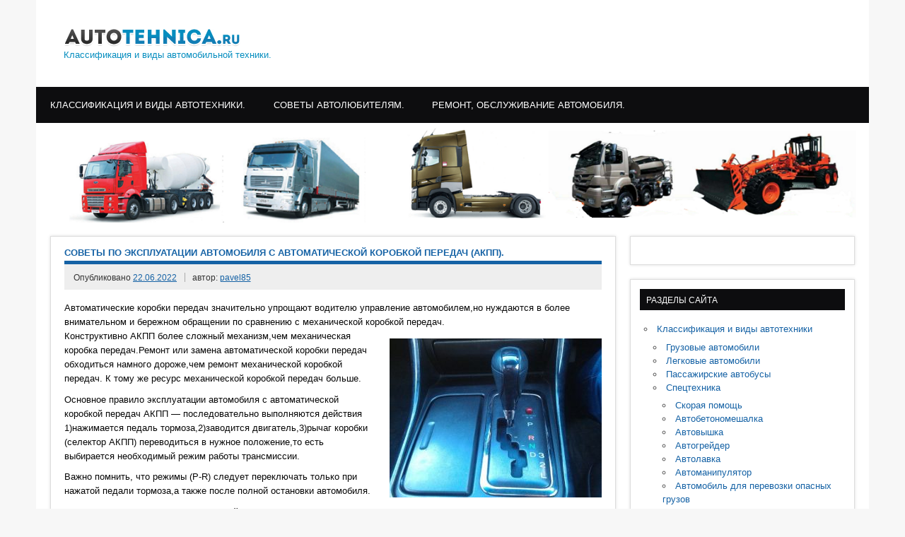

--- FILE ---
content_type: text/html; charset=UTF-8
request_url: https://autotehnica.ru/%D1%81%D0%BE%D0%B2%D0%B5%D1%82%D1%8B-%D1%8D%D0%BA%D1%81%D0%BF%D0%BB%D1%83%D0%B0%D1%82%D0%B0%D1%86%D0%B8%D0%B8-%D0%B0%D0%B2%D1%82%D0%BE%D0%BC%D0%BE%D0%B1%D0%B8%D0%BB%D1%8F-%D1%81-%D0%B0%D0%B2/
body_size: 21515
content:
<!DOCTYPE html><!-- HTML 5 -->
<html lang="ru-RU">
<head>
	<script async src="https://pagead2.googlesyndication.com/pagead/js/adsbygoogle.js?client=ca-pub-1661281941436045"
     crossorigin="anonymous"></script>
	<!-- Global site tag (gtag.js) - Google Analytics -->
<script async src="https://www.googletagmanager.com/gtag/js?id=UA-222119851-1"></script>
<script>
  window.dataLayer = window.dataLayer || [];
  function gtag(){dataLayer.push(arguments);}
  gtag('js', new Date());

  gtag('config', 'UA-222119851-1');
</script>

<meta charset="UTF-8" />
<meta name="viewport" content="width=device-width, initial-scale=1">
<title>Советы по эксплуатации автомобиля с автоматической коробкой передач (АКПП). - Автомобильная техника</title>
<link rel="profile" href="http://gmpg.org/xfn/11" />
<link rel="pingback" href="https://autotehnica.ru/xmlrpc.php" />

<!--[if lt IE 9]>
<script src="https://autotehnica.ru/wp-content/themes/zeedynamic11/js/html5.js" type="text/javascript"></script>
<![endif]-->
<meta name='robots' content='index, follow, max-image-preview:large, max-snippet:-1, max-video-preview:-1' />

	<!-- This site is optimized with the Yoast SEO plugin v26.8 - https://yoast.com/product/yoast-seo-wordpress/ -->
	<meta name="description" content="Эксплуатация автомобиля с автоматической коробкой упрощает управление автомобилем,но нуждаются во внимательном обращении чем с механической" />
	<link rel="canonical" href="https://autotehnica.ru/советы-эксплуатации-автомобиля-с-ав/" />
	<meta property="og:locale" content="ru_RU" />
	<meta property="og:type" content="article" />
	<meta property="og:title" content="Советы по эксплуатации автомобиля с автоматической коробкой передач (АКПП). - Автомобильная техника" />
	<meta property="og:description" content="Эксплуатация автомобиля с автоматической коробкой упрощает управление автомобилем,но нуждаются во внимательном обращении чем с механической" />
	<meta property="og:url" content="https://autotehnica.ru/советы-эксплуатации-автомобиля-с-ав/" />
	<meta property="og:site_name" content="Автомобильная техника" />
	<meta property="article:publisher" content="https://facebook.com/lonvic" />
	<meta property="article:published_time" content="2022-06-22T12:56:44+00:00" />
	<meta property="article:modified_time" content="2022-11-12T11:40:42+00:00" />
	<meta name="author" content="pavel85" />
	<meta name="twitter:label1" content="Написано автором" />
	<meta name="twitter:data1" content="pavel85" />
	<meta name="twitter:label2" content="Примерное время для чтения" />
	<meta name="twitter:data2" content="5 минут" />
	<script type="application/ld+json" class="yoast-schema-graph">{"@context":"https://schema.org","@graph":[{"@type":"Article","@id":"https://autotehnica.ru/%d1%81%d0%be%d0%b2%d0%b5%d1%82%d1%8b-%d1%8d%d0%ba%d1%81%d0%bf%d0%bb%d1%83%d0%b0%d1%82%d0%b0%d1%86%d0%b8%d0%b8-%d0%b0%d0%b2%d1%82%d0%be%d0%bc%d0%be%d0%b1%d0%b8%d0%bb%d1%8f-%d1%81-%d0%b0%d0%b2/#article","isPartOf":{"@id":"https://autotehnica.ru/%d1%81%d0%be%d0%b2%d0%b5%d1%82%d1%8b-%d1%8d%d0%ba%d1%81%d0%bf%d0%bb%d1%83%d0%b0%d1%82%d0%b0%d1%86%d0%b8%d0%b8-%d0%b0%d0%b2%d1%82%d0%be%d0%bc%d0%be%d0%b1%d0%b8%d0%bb%d1%8f-%d1%81-%d0%b0%d0%b2/"},"author":{"name":"pavel85","@id":"https://autotehnica.ru/#/schema/person/ea815b89ecd2745f19eaa17b98f42bd2"},"headline":"Советы по эксплуатации автомобиля с автоматической коробкой передач (АКПП).","datePublished":"2022-06-22T12:56:44+00:00","dateModified":"2022-11-12T11:40:42+00:00","mainEntityOfPage":{"@id":"https://autotehnica.ru/%d1%81%d0%be%d0%b2%d0%b5%d1%82%d1%8b-%d1%8d%d0%ba%d1%81%d0%bf%d0%bb%d1%83%d0%b0%d1%82%d0%b0%d1%86%d0%b8%d0%b8-%d0%b0%d0%b2%d1%82%d0%be%d0%bc%d0%be%d0%b1%d0%b8%d0%bb%d1%8f-%d1%81-%d0%b0%d0%b2/"},"wordCount":748,"publisher":{"@id":"https://autotehnica.ru/#/schema/person/93b051092badb7c895fad16c0897a008"},"keywords":["Автоматическая коробка перемены передач"],"articleSection":["Советы автолюбителям","Эксплуатация автомобиля с АКПП"],"inLanguage":"ru-RU"},{"@type":"WebPage","@id":"https://autotehnica.ru/%d1%81%d0%be%d0%b2%d0%b5%d1%82%d1%8b-%d1%8d%d0%ba%d1%81%d0%bf%d0%bb%d1%83%d0%b0%d1%82%d0%b0%d1%86%d0%b8%d0%b8-%d0%b0%d0%b2%d1%82%d0%be%d0%bc%d0%be%d0%b1%d0%b8%d0%bb%d1%8f-%d1%81-%d0%b0%d0%b2/","url":"https://autotehnica.ru/%d1%81%d0%be%d0%b2%d0%b5%d1%82%d1%8b-%d1%8d%d0%ba%d1%81%d0%bf%d0%bb%d1%83%d0%b0%d1%82%d0%b0%d1%86%d0%b8%d0%b8-%d0%b0%d0%b2%d1%82%d0%be%d0%bc%d0%be%d0%b1%d0%b8%d0%bb%d1%8f-%d1%81-%d0%b0%d0%b2/","name":"Советы по эксплуатации автомобиля с автоматической коробкой передач (АКПП). - Автомобильная техника","isPartOf":{"@id":"https://autotehnica.ru/#website"},"datePublished":"2022-06-22T12:56:44+00:00","dateModified":"2022-11-12T11:40:42+00:00","description":"Эксплуатация автомобиля с автоматической коробкой упрощает управление автомобилем,но нуждаются во внимательном обращении чем с механической","breadcrumb":{"@id":"https://autotehnica.ru/%d1%81%d0%be%d0%b2%d0%b5%d1%82%d1%8b-%d1%8d%d0%ba%d1%81%d0%bf%d0%bb%d1%83%d0%b0%d1%82%d0%b0%d1%86%d0%b8%d0%b8-%d0%b0%d0%b2%d1%82%d0%be%d0%bc%d0%be%d0%b1%d0%b8%d0%bb%d1%8f-%d1%81-%d0%b0%d0%b2/#breadcrumb"},"inLanguage":"ru-RU","potentialAction":[{"@type":"ReadAction","target":["https://autotehnica.ru/%d1%81%d0%be%d0%b2%d0%b5%d1%82%d1%8b-%d1%8d%d0%ba%d1%81%d0%bf%d0%bb%d1%83%d0%b0%d1%82%d0%b0%d1%86%d0%b8%d0%b8-%d0%b0%d0%b2%d1%82%d0%be%d0%bc%d0%be%d0%b1%d0%b8%d0%bb%d1%8f-%d1%81-%d0%b0%d0%b2/"]}]},{"@type":"BreadcrumbList","@id":"https://autotehnica.ru/%d1%81%d0%be%d0%b2%d0%b5%d1%82%d1%8b-%d1%8d%d0%ba%d1%81%d0%bf%d0%bb%d1%83%d0%b0%d1%82%d0%b0%d1%86%d0%b8%d0%b8-%d0%b0%d0%b2%d1%82%d0%be%d0%bc%d0%be%d0%b1%d0%b8%d0%bb%d1%8f-%d1%81-%d0%b0%d0%b2/#breadcrumb","itemListElement":[{"@type":"ListItem","position":1,"name":"Главное меню","item":"https://autotehnica.ru/"},{"@type":"ListItem","position":2,"name":"Советы по эксплуатации автомобиля с автоматической коробкой передач (АКПП)."}]},{"@type":"WebSite","@id":"https://autotehnica.ru/#website","url":"https://autotehnica.ru/","name":"Автотехника.ру","description":"Классификация и виды автомобильной техники.","publisher":{"@id":"https://autotehnica.ru/#/schema/person/93b051092badb7c895fad16c0897a008"},"potentialAction":[{"@type":"SearchAction","target":{"@type":"EntryPoint","urlTemplate":"https://autotehnica.ru/?s={search_term_string}"},"query-input":{"@type":"PropertyValueSpecification","valueRequired":true,"valueName":"search_term_string"}}],"inLanguage":"ru-RU"},{"@type":["Person","Organization"],"@id":"https://autotehnica.ru/#/schema/person/93b051092badb7c895fad16c0897a008","name":"администратор","image":{"@type":"ImageObject","inLanguage":"ru-RU","@id":"https://autotehnica.ru/#/schema/person/image/","url":"https://autotehnica.ru/wp-content/uploads/2022/07/User-10_1.bmp","contentUrl":"https://autotehnica.ru/wp-content/uploads/2022/07/User-10_1.bmp","width":128,"height":128,"caption":"администратор"},"logo":{"@id":"https://autotehnica.ru/#/schema/person/image/"},"sameAs":["https://facebook.com/lonvic","https://x.com/https://twitter.com/1viclon"]},{"@type":"Person","@id":"https://autotehnica.ru/#/schema/person/ea815b89ecd2745f19eaa17b98f42bd2","name":"pavel85","image":{"@type":"ImageObject","inLanguage":"ru-RU","@id":"https://autotehnica.ru/#/schema/person/image/","url":"https://secure.gravatar.com/avatar/7043bd4f53d01a087143f208c356a3ef289d92568f5d1c01b699af4601f5f178?s=96&d=retro&r=g","contentUrl":"https://secure.gravatar.com/avatar/7043bd4f53d01a087143f208c356a3ef289d92568f5d1c01b699af4601f5f178?s=96&d=retro&r=g","caption":"pavel85"},"url":"https://autotehnica.ru/author/pavel/"}]}</script>
	<!-- / Yoast SEO plugin. -->


<link rel='dns-prefetch' href='//www.googletagmanager.com' />
<link rel='dns-prefetch' href='//fonts.googleapis.com' />
<link rel='dns-prefetch' href='//pagead2.googlesyndication.com' />
<link rel="alternate" type="application/rss+xml" title="Автомобильная техника &raquo; Лента" href="https://autotehnica.ru/feed/" />
<link rel="alternate" type="application/rss+xml" title="Автомобильная техника &raquo; Лента комментариев" href="https://autotehnica.ru/comments/feed/" />
<link rel="alternate" type="application/rss+xml" title="Автомобильная техника &raquo; Лента комментариев к &laquo;Советы по эксплуатации автомобиля с автоматической коробкой передач (АКПП).&raquo;" href="https://autotehnica.ru/%d1%81%d0%be%d0%b2%d0%b5%d1%82%d1%8b-%d1%8d%d0%ba%d1%81%d0%bf%d0%bb%d1%83%d0%b0%d1%82%d0%b0%d1%86%d0%b8%d0%b8-%d0%b0%d0%b2%d1%82%d0%be%d0%bc%d0%be%d0%b1%d0%b8%d0%bb%d1%8f-%d1%81-%d0%b0%d0%b2/feed/" />
<link rel="alternate" title="oEmbed (JSON)" type="application/json+oembed" href="https://autotehnica.ru/wp-json/oembed/1.0/embed?url=https%3A%2F%2Fautotehnica.ru%2F%25d1%2581%25d0%25be%25d0%25b2%25d0%25b5%25d1%2582%25d1%258b-%25d1%258d%25d0%25ba%25d1%2581%25d0%25bf%25d0%25bb%25d1%2583%25d0%25b0%25d1%2582%25d0%25b0%25d1%2586%25d0%25b8%25d0%25b8-%25d0%25b0%25d0%25b2%25d1%2582%25d0%25be%25d0%25bc%25d0%25be%25d0%25b1%25d0%25b8%25d0%25bb%25d1%258f-%25d1%2581-%25d0%25b0%25d0%25b2%2F" />
<link rel="alternate" title="oEmbed (XML)" type="text/xml+oembed" href="https://autotehnica.ru/wp-json/oembed/1.0/embed?url=https%3A%2F%2Fautotehnica.ru%2F%25d1%2581%25d0%25be%25d0%25b2%25d0%25b5%25d1%2582%25d1%258b-%25d1%258d%25d0%25ba%25d1%2581%25d0%25bf%25d0%25bb%25d1%2583%25d0%25b0%25d1%2582%25d0%25b0%25d1%2586%25d0%25b8%25d0%25b8-%25d0%25b0%25d0%25b2%25d1%2582%25d0%25be%25d0%25bc%25d0%25be%25d0%25b1%25d0%25b8%25d0%25bb%25d1%258f-%25d1%2581-%25d0%25b0%25d0%25b2%2F&#038;format=xml" />
<style id='wp-img-auto-sizes-contain-inline-css' type='text/css'>
img:is([sizes=auto i],[sizes^="auto," i]){contain-intrinsic-size:3000px 1500px}
/*# sourceURL=wp-img-auto-sizes-contain-inline-css */
</style>
<style id='wp-emoji-styles-inline-css' type='text/css'>

	img.wp-smiley, img.emoji {
		display: inline !important;
		border: none !important;
		box-shadow: none !important;
		height: 1em !important;
		width: 1em !important;
		margin: 0 0.07em !important;
		vertical-align: -0.1em !important;
		background: none !important;
		padding: 0 !important;
	}
/*# sourceURL=wp-emoji-styles-inline-css */
</style>
<style id='wp-block-library-inline-css' type='text/css'>
:root{--wp-block-synced-color:#7a00df;--wp-block-synced-color--rgb:122,0,223;--wp-bound-block-color:var(--wp-block-synced-color);--wp-editor-canvas-background:#ddd;--wp-admin-theme-color:#007cba;--wp-admin-theme-color--rgb:0,124,186;--wp-admin-theme-color-darker-10:#006ba1;--wp-admin-theme-color-darker-10--rgb:0,107,160.5;--wp-admin-theme-color-darker-20:#005a87;--wp-admin-theme-color-darker-20--rgb:0,90,135;--wp-admin-border-width-focus:2px}@media (min-resolution:192dpi){:root{--wp-admin-border-width-focus:1.5px}}.wp-element-button{cursor:pointer}:root .has-very-light-gray-background-color{background-color:#eee}:root .has-very-dark-gray-background-color{background-color:#313131}:root .has-very-light-gray-color{color:#eee}:root .has-very-dark-gray-color{color:#313131}:root .has-vivid-green-cyan-to-vivid-cyan-blue-gradient-background{background:linear-gradient(135deg,#00d084,#0693e3)}:root .has-purple-crush-gradient-background{background:linear-gradient(135deg,#34e2e4,#4721fb 50%,#ab1dfe)}:root .has-hazy-dawn-gradient-background{background:linear-gradient(135deg,#faaca8,#dad0ec)}:root .has-subdued-olive-gradient-background{background:linear-gradient(135deg,#fafae1,#67a671)}:root .has-atomic-cream-gradient-background{background:linear-gradient(135deg,#fdd79a,#004a59)}:root .has-nightshade-gradient-background{background:linear-gradient(135deg,#330968,#31cdcf)}:root .has-midnight-gradient-background{background:linear-gradient(135deg,#020381,#2874fc)}:root{--wp--preset--font-size--normal:16px;--wp--preset--font-size--huge:42px}.has-regular-font-size{font-size:1em}.has-larger-font-size{font-size:2.625em}.has-normal-font-size{font-size:var(--wp--preset--font-size--normal)}.has-huge-font-size{font-size:var(--wp--preset--font-size--huge)}.has-text-align-center{text-align:center}.has-text-align-left{text-align:left}.has-text-align-right{text-align:right}.has-fit-text{white-space:nowrap!important}#end-resizable-editor-section{display:none}.aligncenter{clear:both}.items-justified-left{justify-content:flex-start}.items-justified-center{justify-content:center}.items-justified-right{justify-content:flex-end}.items-justified-space-between{justify-content:space-between}.screen-reader-text{border:0;clip-path:inset(50%);height:1px;margin:-1px;overflow:hidden;padding:0;position:absolute;width:1px;word-wrap:normal!important}.screen-reader-text:focus{background-color:#ddd;clip-path:none;color:#444;display:block;font-size:1em;height:auto;left:5px;line-height:normal;padding:15px 23px 14px;text-decoration:none;top:5px;width:auto;z-index:100000}html :where(.has-border-color){border-style:solid}html :where([style*=border-top-color]){border-top-style:solid}html :where([style*=border-right-color]){border-right-style:solid}html :where([style*=border-bottom-color]){border-bottom-style:solid}html :where([style*=border-left-color]){border-left-style:solid}html :where([style*=border-width]){border-style:solid}html :where([style*=border-top-width]){border-top-style:solid}html :where([style*=border-right-width]){border-right-style:solid}html :where([style*=border-bottom-width]){border-bottom-style:solid}html :where([style*=border-left-width]){border-left-style:solid}html :where(img[class*=wp-image-]){height:auto;max-width:100%}:where(figure){margin:0 0 1em}html :where(.is-position-sticky){--wp-admin--admin-bar--position-offset:var(--wp-admin--admin-bar--height,0px)}@media screen and (max-width:600px){html :where(.is-position-sticky){--wp-admin--admin-bar--position-offset:0px}}

/*# sourceURL=wp-block-library-inline-css */
</style><style id='global-styles-inline-css' type='text/css'>
:root{--wp--preset--aspect-ratio--square: 1;--wp--preset--aspect-ratio--4-3: 4/3;--wp--preset--aspect-ratio--3-4: 3/4;--wp--preset--aspect-ratio--3-2: 3/2;--wp--preset--aspect-ratio--2-3: 2/3;--wp--preset--aspect-ratio--16-9: 16/9;--wp--preset--aspect-ratio--9-16: 9/16;--wp--preset--color--black: #000000;--wp--preset--color--cyan-bluish-gray: #abb8c3;--wp--preset--color--white: #ffffff;--wp--preset--color--pale-pink: #f78da7;--wp--preset--color--vivid-red: #cf2e2e;--wp--preset--color--luminous-vivid-orange: #ff6900;--wp--preset--color--luminous-vivid-amber: #fcb900;--wp--preset--color--light-green-cyan: #7bdcb5;--wp--preset--color--vivid-green-cyan: #00d084;--wp--preset--color--pale-cyan-blue: #8ed1fc;--wp--preset--color--vivid-cyan-blue: #0693e3;--wp--preset--color--vivid-purple: #9b51e0;--wp--preset--gradient--vivid-cyan-blue-to-vivid-purple: linear-gradient(135deg,rgb(6,147,227) 0%,rgb(155,81,224) 100%);--wp--preset--gradient--light-green-cyan-to-vivid-green-cyan: linear-gradient(135deg,rgb(122,220,180) 0%,rgb(0,208,130) 100%);--wp--preset--gradient--luminous-vivid-amber-to-luminous-vivid-orange: linear-gradient(135deg,rgb(252,185,0) 0%,rgb(255,105,0) 100%);--wp--preset--gradient--luminous-vivid-orange-to-vivid-red: linear-gradient(135deg,rgb(255,105,0) 0%,rgb(207,46,46) 100%);--wp--preset--gradient--very-light-gray-to-cyan-bluish-gray: linear-gradient(135deg,rgb(238,238,238) 0%,rgb(169,184,195) 100%);--wp--preset--gradient--cool-to-warm-spectrum: linear-gradient(135deg,rgb(74,234,220) 0%,rgb(151,120,209) 20%,rgb(207,42,186) 40%,rgb(238,44,130) 60%,rgb(251,105,98) 80%,rgb(254,248,76) 100%);--wp--preset--gradient--blush-light-purple: linear-gradient(135deg,rgb(255,206,236) 0%,rgb(152,150,240) 100%);--wp--preset--gradient--blush-bordeaux: linear-gradient(135deg,rgb(254,205,165) 0%,rgb(254,45,45) 50%,rgb(107,0,62) 100%);--wp--preset--gradient--luminous-dusk: linear-gradient(135deg,rgb(255,203,112) 0%,rgb(199,81,192) 50%,rgb(65,88,208) 100%);--wp--preset--gradient--pale-ocean: linear-gradient(135deg,rgb(255,245,203) 0%,rgb(182,227,212) 50%,rgb(51,167,181) 100%);--wp--preset--gradient--electric-grass: linear-gradient(135deg,rgb(202,248,128) 0%,rgb(113,206,126) 100%);--wp--preset--gradient--midnight: linear-gradient(135deg,rgb(2,3,129) 0%,rgb(40,116,252) 100%);--wp--preset--font-size--small: 13px;--wp--preset--font-size--medium: 20px;--wp--preset--font-size--large: 36px;--wp--preset--font-size--x-large: 42px;--wp--preset--spacing--20: 0.44rem;--wp--preset--spacing--30: 0.67rem;--wp--preset--spacing--40: 1rem;--wp--preset--spacing--50: 1.5rem;--wp--preset--spacing--60: 2.25rem;--wp--preset--spacing--70: 3.38rem;--wp--preset--spacing--80: 5.06rem;--wp--preset--shadow--natural: 6px 6px 9px rgba(0, 0, 0, 0.2);--wp--preset--shadow--deep: 12px 12px 50px rgba(0, 0, 0, 0.4);--wp--preset--shadow--sharp: 6px 6px 0px rgba(0, 0, 0, 0.2);--wp--preset--shadow--outlined: 6px 6px 0px -3px rgb(255, 255, 255), 6px 6px rgb(0, 0, 0);--wp--preset--shadow--crisp: 6px 6px 0px rgb(0, 0, 0);}:where(.is-layout-flex){gap: 0.5em;}:where(.is-layout-grid){gap: 0.5em;}body .is-layout-flex{display: flex;}.is-layout-flex{flex-wrap: wrap;align-items: center;}.is-layout-flex > :is(*, div){margin: 0;}body .is-layout-grid{display: grid;}.is-layout-grid > :is(*, div){margin: 0;}:where(.wp-block-columns.is-layout-flex){gap: 2em;}:where(.wp-block-columns.is-layout-grid){gap: 2em;}:where(.wp-block-post-template.is-layout-flex){gap: 1.25em;}:where(.wp-block-post-template.is-layout-grid){gap: 1.25em;}.has-black-color{color: var(--wp--preset--color--black) !important;}.has-cyan-bluish-gray-color{color: var(--wp--preset--color--cyan-bluish-gray) !important;}.has-white-color{color: var(--wp--preset--color--white) !important;}.has-pale-pink-color{color: var(--wp--preset--color--pale-pink) !important;}.has-vivid-red-color{color: var(--wp--preset--color--vivid-red) !important;}.has-luminous-vivid-orange-color{color: var(--wp--preset--color--luminous-vivid-orange) !important;}.has-luminous-vivid-amber-color{color: var(--wp--preset--color--luminous-vivid-amber) !important;}.has-light-green-cyan-color{color: var(--wp--preset--color--light-green-cyan) !important;}.has-vivid-green-cyan-color{color: var(--wp--preset--color--vivid-green-cyan) !important;}.has-pale-cyan-blue-color{color: var(--wp--preset--color--pale-cyan-blue) !important;}.has-vivid-cyan-blue-color{color: var(--wp--preset--color--vivid-cyan-blue) !important;}.has-vivid-purple-color{color: var(--wp--preset--color--vivid-purple) !important;}.has-black-background-color{background-color: var(--wp--preset--color--black) !important;}.has-cyan-bluish-gray-background-color{background-color: var(--wp--preset--color--cyan-bluish-gray) !important;}.has-white-background-color{background-color: var(--wp--preset--color--white) !important;}.has-pale-pink-background-color{background-color: var(--wp--preset--color--pale-pink) !important;}.has-vivid-red-background-color{background-color: var(--wp--preset--color--vivid-red) !important;}.has-luminous-vivid-orange-background-color{background-color: var(--wp--preset--color--luminous-vivid-orange) !important;}.has-luminous-vivid-amber-background-color{background-color: var(--wp--preset--color--luminous-vivid-amber) !important;}.has-light-green-cyan-background-color{background-color: var(--wp--preset--color--light-green-cyan) !important;}.has-vivid-green-cyan-background-color{background-color: var(--wp--preset--color--vivid-green-cyan) !important;}.has-pale-cyan-blue-background-color{background-color: var(--wp--preset--color--pale-cyan-blue) !important;}.has-vivid-cyan-blue-background-color{background-color: var(--wp--preset--color--vivid-cyan-blue) !important;}.has-vivid-purple-background-color{background-color: var(--wp--preset--color--vivid-purple) !important;}.has-black-border-color{border-color: var(--wp--preset--color--black) !important;}.has-cyan-bluish-gray-border-color{border-color: var(--wp--preset--color--cyan-bluish-gray) !important;}.has-white-border-color{border-color: var(--wp--preset--color--white) !important;}.has-pale-pink-border-color{border-color: var(--wp--preset--color--pale-pink) !important;}.has-vivid-red-border-color{border-color: var(--wp--preset--color--vivid-red) !important;}.has-luminous-vivid-orange-border-color{border-color: var(--wp--preset--color--luminous-vivid-orange) !important;}.has-luminous-vivid-amber-border-color{border-color: var(--wp--preset--color--luminous-vivid-amber) !important;}.has-light-green-cyan-border-color{border-color: var(--wp--preset--color--light-green-cyan) !important;}.has-vivid-green-cyan-border-color{border-color: var(--wp--preset--color--vivid-green-cyan) !important;}.has-pale-cyan-blue-border-color{border-color: var(--wp--preset--color--pale-cyan-blue) !important;}.has-vivid-cyan-blue-border-color{border-color: var(--wp--preset--color--vivid-cyan-blue) !important;}.has-vivid-purple-border-color{border-color: var(--wp--preset--color--vivid-purple) !important;}.has-vivid-cyan-blue-to-vivid-purple-gradient-background{background: var(--wp--preset--gradient--vivid-cyan-blue-to-vivid-purple) !important;}.has-light-green-cyan-to-vivid-green-cyan-gradient-background{background: var(--wp--preset--gradient--light-green-cyan-to-vivid-green-cyan) !important;}.has-luminous-vivid-amber-to-luminous-vivid-orange-gradient-background{background: var(--wp--preset--gradient--luminous-vivid-amber-to-luminous-vivid-orange) !important;}.has-luminous-vivid-orange-to-vivid-red-gradient-background{background: var(--wp--preset--gradient--luminous-vivid-orange-to-vivid-red) !important;}.has-very-light-gray-to-cyan-bluish-gray-gradient-background{background: var(--wp--preset--gradient--very-light-gray-to-cyan-bluish-gray) !important;}.has-cool-to-warm-spectrum-gradient-background{background: var(--wp--preset--gradient--cool-to-warm-spectrum) !important;}.has-blush-light-purple-gradient-background{background: var(--wp--preset--gradient--blush-light-purple) !important;}.has-blush-bordeaux-gradient-background{background: var(--wp--preset--gradient--blush-bordeaux) !important;}.has-luminous-dusk-gradient-background{background: var(--wp--preset--gradient--luminous-dusk) !important;}.has-pale-ocean-gradient-background{background: var(--wp--preset--gradient--pale-ocean) !important;}.has-electric-grass-gradient-background{background: var(--wp--preset--gradient--electric-grass) !important;}.has-midnight-gradient-background{background: var(--wp--preset--gradient--midnight) !important;}.has-small-font-size{font-size: var(--wp--preset--font-size--small) !important;}.has-medium-font-size{font-size: var(--wp--preset--font-size--medium) !important;}.has-large-font-size{font-size: var(--wp--preset--font-size--large) !important;}.has-x-large-font-size{font-size: var(--wp--preset--font-size--x-large) !important;}
/*# sourceURL=global-styles-inline-css */
</style>

<style id='classic-theme-styles-inline-css' type='text/css'>
/*! This file is auto-generated */
.wp-block-button__link{color:#fff;background-color:#32373c;border-radius:9999px;box-shadow:none;text-decoration:none;padding:calc(.667em + 2px) calc(1.333em + 2px);font-size:1.125em}.wp-block-file__button{background:#32373c;color:#fff;text-decoration:none}
/*# sourceURL=/wp-includes/css/classic-themes.min.css */
</style>
<link rel='stylesheet' id='contact-form-7-css' href='https://autotehnica.ru/wp-content/plugins/contact-form-7/includes/css/styles.css?ver=6.1.4' type='text/css' media='all' />
<link rel='stylesheet' id='themezee-custom-color-palette-css' href='https://autotehnica.ru/wp-content/plugins/custom-color-palette/assets/css/custom-color-palette.css?ver=1.0' type='text/css' media='all' />
<link rel='stylesheet' id='themezee_zeeDynamic_stylesheet-css' href='https://autotehnica.ru/wp-content/themes/zeedynamic11/style.css?ver=1.0.2' type='text/css' media='all' />
<link rel='stylesheet' id='themezee_default_font-css' href='http://fonts.googleapis.com/css?family=Droid+Sans&#038;ver=fe242c50ba2ef7092fbdd8786be27fa2' type='text/css' media='all' />
<link rel='stylesheet' id='themezee_default_title_font-css' href='http://fonts.googleapis.com/css?family=Francois+One&#038;ver=fe242c50ba2ef7092fbdd8786be27fa2' type='text/css' media='all' />
<link rel='stylesheet' id='wp-pagenavi-css' href='https://autotehnica.ru/wp-content/plugins/wp-pagenavi/pagenavi-css.css?ver=2.70' type='text/css' media='all' />
<script type="text/javascript" src="https://autotehnica.ru/wp-includes/js/jquery/jquery.min.js?ver=3.7.1" id="jquery-core-js"></script>
<script type="text/javascript" src="https://autotehnica.ru/wp-includes/js/jquery/jquery-migrate.min.js?ver=3.4.1" id="jquery-migrate-js"></script>
<script type="text/javascript" id="themezee_jquery_load_posts-js-extra">
/* <![CDATA[ */
var themezeeLoadPostsParams = {"loadMoreText":"Load More Posts","loadingText":"Loading posts...","noMoreText":"No more posts to load.","startPage":"1","maxPages":"1","nextLink":""};
//# sourceURL=themezee_jquery_load_posts-js-extra
/* ]]> */
</script>
<script type="text/javascript" src="https://autotehnica.ru/wp-content/themes/zeedynamic11/js/posts.js?ver=fe242c50ba2ef7092fbdd8786be27fa2" id="themezee_jquery_load_posts-js"></script>
<script type="text/javascript" id="themezee_jquery_navigation-js-extra">
/* <![CDATA[ */
var themezeeNavigationParams = {"menuTitle":"Menu"};
//# sourceURL=themezee_jquery_navigation-js-extra
/* ]]> */
</script>
<script type="text/javascript" src="https://autotehnica.ru/wp-content/themes/zeedynamic11/js/navigation.js?ver=fe242c50ba2ef7092fbdd8786be27fa2" id="themezee_jquery_navigation-js"></script>

<!-- Сниппет тегов Google (gtag.js), добавленный Site Kit -->
<!-- Сниппет Google Analytics добавлен с помощью Site Kit -->
<script type="text/javascript" src="https://www.googletagmanager.com/gtag/js?id=G-7T3HJNLWNN" id="google_gtagjs-js" async></script>
<script type="text/javascript" id="google_gtagjs-js-after">
/* <![CDATA[ */
window.dataLayer = window.dataLayer || [];function gtag(){dataLayer.push(arguments);}
gtag("set","linker",{"domains":["autotehnica.ru"]});
gtag("js", new Date());
gtag("set", "developer_id.dZTNiMT", true);
gtag("config", "G-7T3HJNLWNN");
//# sourceURL=google_gtagjs-js-after
/* ]]> */
</script>
<link rel="https://api.w.org/" href="https://autotehnica.ru/wp-json/" /><link rel="alternate" title="JSON" type="application/json" href="https://autotehnica.ru/wp-json/wp/v2/posts/1572" /><link rel="EditURI" type="application/rsd+xml" title="RSD" href="https://autotehnica.ru/xmlrpc.php?rsd" />

<link rel='shortlink' href='https://autotehnica.ru/?p=1572' />
<meta name="generator" content="Site Kit by Google 1.170.0" /><style type="text/css">
			a, a:link, a:visited, .comment a:link, .comment a:visited,
			.wp-pagenavi a:link, .wp-pagenavi a:visited, #image-nav .nav-previous a, #image-nav .nav-next a {
				color: #1562a5;
			}
			input[type="submit"], .more-link span, .read-more, #commentform #submit {
				background-color: #1562a5;
			}
			#footer-widgets-bg, #footer-wrap {
				background-color: #0D0D0F;
			}
			#navi-wrap {
				background-color: #0D0D0F;
			}
			#mainnav-menu a:hover, #mainnav-menu ul a:hover, #mainnav-icon:hover {
				background-color: #1562a5;
			}
			#logo .site-title, .page-title, .post-title, .post-title a:link, .post-title a:visited, .archive-title span,
			.postmeta a:link, .postmeta a:visited, #comments .comments-title, #respond #reply-title {
				color: #1562A5;
			}
			.page-title, .post-title, #comments .comments-title, #respond #reply-title {
				border-bottom: 5px solid #1562A5;
			}
			#logo a:hover .site-title, .post-title a:hover, .post-title a:active{
				color: #1562a5;
			}
			.postinfo .meta-category a, .comment-author .fn {
				background-color: #1562A5;
			}
			.postinfo .meta-category a:hover, .postinfo .meta-category a:active,
			.bypostauthor .fn, .comment-author-admin .fn {
				background-color: #1562a5;
			}
			#sidebar .widgettitle, #sidebar .widget-tabnav li a {
				background-color: #0D0D0F;
			}
			#sidebar a:link, #sidebar a:visited{
				color: #1562a5;
			}
			.slide-entry {
				border-top: 10px solid #1562a5;
			}
			#frontpage-slider:hover .zeeflex-next:hover, #frontpage-slider:hover .zeeflex-prev:hover,
			#frontpage-slider .zeeflex-control-paging li a.zeeflex-active {
				background-color: #1562a5;
			}
			.frontpage-category-title {
				background-color: #0D0D0F;
			}
		</style><style type="text/css"></style>
<!-- Метатеги Google AdSense, добавленные Site Kit -->
<meta name="google-adsense-platform-account" content="ca-host-pub-2644536267352236">
<meta name="google-adsense-platform-domain" content="sitekit.withgoogle.com">
<!-- Завершите метатеги Google AdSense, добавленные Site Kit -->
<style type="text/css" id="custom-background-css">
body.custom-background { background-color: #f7f7f7; }
</style>
	
<!-- Сниппет Google Tag Manager добавлен в Site Kit -->
<script type="text/javascript">
/* <![CDATA[ */

			( function( w, d, s, l, i ) {
				w[l] = w[l] || [];
				w[l].push( {'gtm.start': new Date().getTime(), event: 'gtm.js'} );
				var f = d.getElementsByTagName( s )[0],
					j = d.createElement( s ), dl = l != 'dataLayer' ? '&l=' + l : '';
				j.async = true;
				j.src = 'https://www.googletagmanager.com/gtm.js?id=' + i + dl;
				f.parentNode.insertBefore( j, f );
			} )( window, document, 'script', 'dataLayer', 'GTM-TQ8KPHB' );
			
/* ]]> */
</script>

<!-- Конечный сниппет Google Tag Manager, добавленный Site Kit -->

<!-- Сниппет Google AdSense, добавленный Site Kit -->
<script type="text/javascript" async="async" src="https://pagead2.googlesyndication.com/pagead/js/adsbygoogle.js?client=ca-pub-1661281941436045&amp;host=ca-host-pub-2644536267352236" crossorigin="anonymous"></script>

<!-- Конечный сниппет Google AdSense, добавленный Site Kit -->
<link rel="icon" href="https://autotehnica.ru/wp-content/uploads/2014/02/cropped-Volvo-32x32.png" sizes="32x32" />
<link rel="icon" href="https://autotehnica.ru/wp-content/uploads/2014/02/cropped-Volvo-192x192.png" sizes="192x192" />
<link rel="apple-touch-icon" href="https://autotehnica.ru/wp-content/uploads/2014/02/cropped-Volvo-180x180.png" />
<meta name="msapplication-TileImage" content="https://autotehnica.ru/wp-content/uploads/2014/02/cropped-Volvo-270x270.png" />
</head>

<body class="wp-singular post-template-default single single-post postid-1572 single-format-standard custom-background wp-custom-logo wp-theme-zeedynamic11">

<div id="wrapper" class="hfeed">
	
		<div id="header-wrap">
	
		<header id="header" class="container clearfix" role="banner">

			<div id="logo">
			
				<a href="https://autotehnica.ru/" title="Автомобильная техника" rel="home">
								<img class="logo-image" src="http://autotehnica.ru/wp-content/uploads/2014/01/themezee_logo373.png" alt="Logo" /></a>
							</a>
				
							<h3 class="site-description"">Классификация и виды автомобильной техники.</h3>
						
			</div>

		</header>
	
	</div>
		
	<div id="navi-wrap">
		<nav id="mainnav" class="container clearfix" role="navigation">
			<ul id="mainnav-menu" class="menu"><li id="menu-item-1585" class="menu-item menu-item-type-post_type menu-item-object-page menu-item-home menu-item-has-children menu-item-1585"><a href="https://autotehnica.ru/" title="Классификация и виды.">Классификация и виды автотехники.</a>
<ul class="sub-menu">
	<li id="menu-item-1588" class="menu-item menu-item-type-taxonomy menu-item-object-category menu-item-1588"><a href="https://autotehnica.ru/category/%d0%ba%d0%bb%d0%b0%d1%81%d1%81%d0%b8%d1%84%d0%b8%d0%ba%d0%b0%d1%86%d0%b8%d1%8f-%d0%b8-%d0%b2%d0%b8%d0%b4%d1%8b-%d0%b0%d0%b2%d1%82%d0%be%d1%82%d0%b5%d1%85%d0%bd%d0%b8%d0%ba%d0%b8/%d1%81%d0%bf%d0%b5%d1%86%d1%82%d0%b5%d1%85%d0%bd%d0%b8%d0%ba%d0%b0/">Спецтехника</a></li>
	<li id="menu-item-1628" class="menu-item menu-item-type-post_type menu-item-object-post menu-item-1628"><a href="https://autotehnica.ru/%d0%bf%d0%be%d0%b4%d0%b2%d0%b8%d0%b6%d0%bd%d0%be%d0%b9-%d1%81%d0%be%d1%81%d1%82%d0%b0%d0%b2-%d0%b0%d0%b2%d1%82%d0%be%d0%bc%d0%be%d0%b1%d0%b8%d0%bb%d1%8c%d0%bd%d0%be%d0%b3%d0%be-%d1%82%d1%80%d0%b0/">Подвижной состав автомобильного транспорта</a></li>
	<li id="menu-item-1608" class="menu-item menu-item-type-taxonomy menu-item-object-category menu-item-has-children menu-item-1608"><a href="https://autotehnica.ru/category/%d0%ba%d0%bb%d0%b0%d1%81%d1%81%d0%b8%d1%84%d0%b8%d0%ba%d0%b0%d1%86%d0%b8%d1%8f-%d0%b8-%d0%b2%d0%b8%d0%b4%d1%8b-%d0%b0%d0%b2%d1%82%d0%be%d1%82%d0%b5%d1%85%d0%bd%d0%b8%d0%ba%d0%b8/%d1%81%d0%bf%d0%b5%d1%86%d1%82%d0%b5%d1%85%d0%bd%d0%b8%d0%ba%d0%b0/special-vehicles/">Специальная автотехника</a>
	<ul class="sub-menu">
		<li id="menu-item-1609" class="menu-item menu-item-type-taxonomy menu-item-object-category menu-item-1609"><a href="https://autotehnica.ru/category/%d0%ba%d0%bb%d0%b0%d1%81%d1%81%d0%b8%d1%84%d0%b8%d0%ba%d0%b0%d1%86%d0%b8%d1%8f-%d0%b8-%d0%b2%d0%b8%d0%b4%d1%8b-%d0%b0%d0%b2%d1%82%d0%be%d1%82%d0%b5%d1%85%d0%bd%d0%b8%d0%ba%d0%b8/%d1%81%d0%bf%d0%b5%d1%86%d1%82%d0%b5%d1%85%d0%bd%d0%b8%d0%ba%d0%b0/%d0%b0%d1%8d%d1%80%d0%be%d0%b4%d1%80%d0%be%d0%bc%d0%bd%d0%b0%d1%8f-%d0%b0%d0%b2%d1%82%d0%be%d1%82%d0%b5%d1%85%d0%bd%d0%b8%d0%ba%d0%b0/">Аэродромная автотехника</a></li>
		<li id="menu-item-1619" class="menu-item menu-item-type-post_type menu-item-object-post menu-item-1619"><a href="https://autotehnica.ru/%d0%b0%d0%b2%d1%82%d0%be%d0%bc%d0%be%d0%b1%d0%b8%d0%bb%d1%8c%d0%bd%d1%8b%d0%b9-%d0%ba%d1%80%d0%b0%d0%bd/">Автомобильный кран</a></li>
		<li id="menu-item-1620" class="menu-item menu-item-type-post_type menu-item-object-post menu-item-1620"><a href="https://autotehnica.ru/%d0%b0%d0%b2%d0%b0%d1%80%d0%b8%d0%b9%d0%bd%d0%be-%d1%80%d0%b5%d0%bc%d0%be%d0%bd%d1%82%d0%bd%d1%8b%d0%b9-%d0%b0%d0%b2%d1%82%d0%be%d0%bc%d0%be%d0%b1%d0%b8%d0%bb%d1%8c%d0%bf%d0%b0%d1%80%d0%bc/">Аварийно-ремонтный автомобиль(ПАРМ)</a></li>
	</ul>
</li>
	<li id="menu-item-1600" class="menu-item menu-item-type-taxonomy menu-item-object-category menu-item-1600"><a href="https://autotehnica.ru/category/%d0%ba%d0%bb%d0%b0%d1%81%d1%81%d0%b8%d1%84%d0%b8%d0%ba%d0%b0%d1%86%d0%b8%d1%8f-%d0%b8-%d0%b2%d0%b8%d0%b4%d1%8b-%d0%b0%d0%b2%d1%82%d0%be%d1%82%d0%b5%d1%85%d0%bd%d0%b8%d0%ba%d0%b8/%d0%bf%d0%b0%d1%81%d1%81%d0%b0%d0%b6%d0%b8%d1%80%d1%81%d0%ba%d0%b8%d0%b5-%d0%b0%d0%b2%d1%82%d0%be%d0%b1%d1%83%d1%81%d1%8b/">Пассажирские автобусы</a></li>
	<li id="menu-item-1627" class="menu-item menu-item-type-custom menu-item-object-custom menu-item-1627"><a href="https://autotehnica.ru/%d0%ba%d0%bb%d0%b0%d1%81%d1%81%d0%b8%d1%84%d0%b8%d0%ba%d0%b0%d1%86%d0%b8%d1%8f-%d0%b3%d1%80%d1%83%d0%b7%d0%be%d0%b2%d1%8b%d1%85-%d1%82%d1%80%d0%b0%d0%bd%d1%81%d0%bf%d0%be%d1%80%d1%82%d0%bd%d1%8b%d1%85/">Грузовые автомобили</a></li>
	<li id="menu-item-1626" class="menu-item menu-item-type-custom menu-item-object-custom menu-item-1626"><a href="https://autotehnica.ru/category/%d0%ba%d0%bb%d0%b0%d1%81%d1%81%d0%b8%d1%84%d0%b8%d0%ba%d0%b0%d1%86%d0%b8%d1%8f-%d0%b8-%d0%b2%d0%b8%d0%b4%d1%8b-%d0%b0%d0%b2%d1%82%d0%be%d1%82%d0%b5%d1%85%d0%bd%d0%b8%d0%ba%d0%b8/legauto/">Легковые автомобили</a></li>
</ul>
</li>
<li id="menu-item-1586" class="menu-item menu-item-type-taxonomy menu-item-object-category current-post-ancestor current-menu-parent current-post-parent menu-item-has-children menu-item-1586"><a href="https://autotehnica.ru/category/tips-motorist/" title="Советы  автолюбителям">Советы  автолюбителям.</a>
<ul class="sub-menu">
	<li id="menu-item-1604" class="menu-item menu-item-type-taxonomy menu-item-object-category menu-item-1604"><a href="https://autotehnica.ru/category/tips-motorist/100-%d1%81%d0%be%d0%b2%d0%b5%d1%82%d0%be%d0%b2-%d0%b0%d0%b2%d1%82%d0%be%d0%bb%d1%8e%d0%b1%d0%b8%d1%82%d0%b5%d0%bb%d1%8f%d0%bc/">100 советов автолюбителям</a></li>
	<li id="menu-item-1605" class="menu-item menu-item-type-taxonomy menu-item-object-category menu-item-1605"><a href="https://autotehnica.ru/category/tips-motorist/winter-car-operation/">Зимняя эксплуатация автомобиля</a></li>
	<li id="menu-item-1654" class="menu-item menu-item-type-taxonomy menu-item-object-category current-post-ancestor current-menu-parent current-post-parent menu-item-1654"><a href="https://autotehnica.ru/category/autotehnic/%d0%bf%d1%80%d0%b0%d0%b2%d0%b8%d0%bb%d0%b0-%d1%8d%d0%ba%d1%81%d0%bf%d0%bb%d1%83%d0%b0%d1%82%d0%b0%d1%86%d0%b8%d0%b8-%d0%b0%d0%b2%d1%82%d0%be%d0%bc%d0%be%d0%b1%d0%b8%d0%bb%d1%8f-%d1%81-%d0%b0%d0%ba/">Эксплуатация автомобиля с АКПП</a></li>
	<li id="menu-item-1621" class="menu-item menu-item-type-post_type menu-item-object-post menu-item-1621"><a href="https://autotehnica.ru/%d1%82%d0%b5%d1%85%d0%be%d1%81%d0%bc%d0%be%d1%82%d1%80/">Как самостоятельно подготовить автомобиль к техосмотру?</a></li>
	<li id="menu-item-1622" class="menu-item menu-item-type-post_type menu-item-object-post menu-item-1622"><a href="https://autotehnica.ru/%d0%bf%d0%bb%d0%be%d1%85%d0%b8%d0%b5-%d1%81%d0%be%d0%b2%d0%b5%d1%82%d1%8b-%d0%b0%d0%b2%d1%82%d0%be%d0%bb%d1%8e%d0%b1%d0%b8%d1%82%d0%b5%d0%bb%d1%8f%d0%bc/">Плохие советы автолюбителям.</a></li>
</ul>
</li>
<li id="menu-item-1587" class="menu-item menu-item-type-taxonomy menu-item-object-category current-post-ancestor menu-item-has-children menu-item-1587"><a href="https://autotehnica.ru/category/autotehnic/" title="Обслуживаем автомобиль самостоятельно">Ремонт, обслуживание автомобиля.</a>
<ul class="sub-menu">
	<li id="menu-item-1602" class="menu-item menu-item-type-taxonomy menu-item-object-category menu-item-1602"><a href="https://autotehnica.ru/category/autotehnic/%d0%be%d0%b1%d1%81%d0%bb%d1%83%d0%b6%d0%b8%d0%b2%d0%b0%d0%bd%d0%b8%d0%b5-%d1%82%d1%80%d0%b0%d0%bd%d1%81%d0%bc%d0%b8%d1%81%d1%81%d0%b8%d0%b8/">Обслуживание трансмиссии</a></li>
	<li id="menu-item-1615" class="menu-item menu-item-type-post_type menu-item-object-post menu-item-1615"><a href="https://autotehnica.ru/%d0%ba%d0%be%d0%b3%d0%b4%d0%b0-%d0%bc%d0%b5%d0%bd%d1%8f%d1%82%d1%8c-%d1%80%d0%b5%d0%bc%d0%b5%d0%bd%d1%8c-%d0%b3%d1%80%d0%bc/">Когда менять ремень ГРМ?</a></li>
	<li id="menu-item-1625" class="menu-item menu-item-type-post_type menu-item-object-post menu-item-1625"><a href="https://autotehnica.ru/%d0%ba%d0%b0%d0%ba-%d0%b2%d1%8b%d0%b1%d1%80%d0%b0%d1%82%d1%8c-%d0%ba%d0%be%d0%bd%d1%82%d1%80%d0%b0%d0%ba%d1%82%d0%bd%d1%8b%d0%b9-%d0%b4%d0%b2%d0%b8%d0%b3%d0%b0%d1%82%d0%b5%d0%bb%d1%8c/">Как выбрать контрактный двигатель?</a></li>
	<li id="menu-item-1616" class="menu-item menu-item-type-post_type menu-item-object-post menu-item-1616"><a href="https://autotehnica.ru/%d0%b7%d0%b0%d0%bc%d0%b5%d0%bd%d0%b0-%d0%bc%d0%b0%d1%81%d0%bb%d0%b0-%d0%b2-%d0%b0%d0%ba%d0%bf%d0%bf-%d1%81%d0%b2%d0%be%d0%b8%d0%bc%d0%b8-%d1%80%d1%83%d0%ba%d0%b0%d0%bc%d0%b8/">Замена масла в АКПП своими руками</a></li>
	<li id="menu-item-1613" class="menu-item menu-item-type-post_type menu-item-object-post menu-item-1613"><a href="https://autotehnica.ru/%d1%81%d0%b2%d0%b8%d1%81%d1%82%d0%b8%d1%82-%d1%80%d0%b5%d0%bc%d0%b5%d0%bd%d1%8c-%d0%b3%d0%b5%d0%bd%d0%b5%d1%80%d0%b0%d1%82%d0%be%d1%80%d0%b0%d0%bf%d1%80%d0%b8%d1%87%d0%b8%d0%bd%d0%b0/">Свистит ремень генератора,причина</a></li>
	<li id="menu-item-1614" class="menu-item menu-item-type-post_type menu-item-object-post menu-item-1614"><a href="https://autotehnica.ru/%d0%b4%d1%8b%d0%bc%d0%b8%d1%82-%d0%b4%d0%b2%d0%b8%d0%b3%d0%b0%d1%82%d0%b5%d0%bb%d1%8c/">Дымит двигатель</a></li>
	<li id="menu-item-1618" class="menu-item menu-item-type-post_type menu-item-object-post menu-item-1618"><a href="https://autotehnica.ru/%d0%bf%d1%80%d0%be%d0%bf%d0%b0%d0%bb%d0%b0-%d0%b8%d1%81%d0%ba%d1%80%d0%b0-%d0%b7%d0%b0%d0%b6%d0%b8%d0%b3%d0%b0%d0%bd%d0%b8%d1%8f/">Пропала искра зажигания</a></li>
	<li id="menu-item-1624" class="menu-item menu-item-type-post_type menu-item-object-post menu-item-1624"><a href="https://autotehnica.ru/%d0%be%d1%81%d0%bd%d0%be%d0%b2%d0%bd%d1%8b%d0%b5-%d0%bd%d0%b5%d0%b8%d1%81%d0%bf%d1%80%d0%b0%d0%b2%d0%bd%d0%be%d1%81%d1%82%d0%b8-%d1%82%d0%be%d1%80%d0%bc%d0%be%d0%b7%d0%bd%d0%be%d0%b9-%d1%81%d0%b8/">Основные неисправности тормозной системы,их причины</a></li>
	<li id="menu-item-1617" class="menu-item menu-item-type-post_type menu-item-object-post menu-item-1617"><a href="https://autotehnica.ru/%d0%bd%d0%b5%d0%b8%d1%81%d0%bf%d1%80%d0%b0%d0%b2%d0%bd%d0%be%d1%81%d1%82%d0%b8-%d1%82%d0%be%d0%bf%d0%bb%d0%b8%d0%b2%d0%bd%d0%be%d0%b9-%d1%81%d0%b8%d1%81%d1%82%d0%b5%d0%bc%d1%8b/">Неисправности топливной системы</a></li>
	<li id="menu-item-1623" class="menu-item menu-item-type-post_type menu-item-object-post menu-item-1623"><a href="https://autotehnica.ru/%d0%bd%d0%b5%d1%82-%d0%b7%d0%b0%d1%80%d1%8f%d0%b4%d0%ba%d0%b8-%d0%b0%d0%ba%d0%ba%d1%83%d0%bc%d1%83%d0%bb%d1%8f%d1%82%d0%be%d1%80%d0%b0-%d0%b0%d0%b2%d1%82%d0%be%d0%bc%d0%be%d0%b1%d0%b8%d0%bb%d1%8f/">Нет зарядки аккумулятора автомобиля,что делать?</a></li>
	<li id="menu-item-1612" class="menu-item menu-item-type-post_type menu-item-object-post menu-item-1612"><a href="https://autotehnica.ru/%d0%bf%d1%80%d0%b8%d0%b7%d0%bd%d0%b0%d0%ba-%d1%82%d0%be%d0%b3%d0%be%d1%87%d1%82%d0%be-%d0%b1%d1%83%d0%ba%d1%81%d1%83%d0%b5%d1%82-%d1%81%d1%86%d0%b5%d0%bf%d0%bb%d0%b5%d0%bd%d0%b8%d0%b5-%d0%b7%d0%b0/">Признак того,что буксует сцепление-запах сцепления</a></li>
	<li id="menu-item-1630" class="menu-item menu-item-type-taxonomy menu-item-object-category menu-item-1630"><a href="https://autotehnica.ru/category/autotehnic/%d0%ba%d0%b0%d0%ba-%d0%b3%d1%80%d0%b0%d0%bc%d0%be%d1%82%d0%bd%d0%be-%d0%bf%d0%be%d0%bc%d0%b5%d0%bd%d1%8f%d1%82%d1%8c-%d1%82%d0%be%d1%81%d0%be%d0%bb/">Как грамотно поменять тосол</a></li>
	<li id="menu-item-1631" class="menu-item menu-item-type-taxonomy menu-item-object-category menu-item-1631"><a href="https://autotehnica.ru/category/autotehnic/%d0%ba%d0%b0%d0%ba-%d1%81%d0%b0%d0%bc%d0%be%d1%81%d1%82%d0%be%d1%8f%d1%82%d0%b5%d0%bb%d1%8c%d0%bd%d0%be-%d0%bf%d1%80%d0%be%d0%bc%d1%8b%d1%82%d1%8c-%d0%b8%d0%bd%d0%b6%d0%b5%d0%ba%d1%82%d0%be%d1%80/">Как самостоятельно промыть инжектор</a></li>
	<li id="menu-item-1632" class="menu-item menu-item-type-taxonomy menu-item-object-category menu-item-1632"><a href="https://autotehnica.ru/category/autotehnic/%d0%bb%d1%8e%d1%84%d1%82-%d0%b2-%d1%80%d1%83%d0%bb%d0%b5%d0%b2%d0%be%d0%bc-%d1%83%d0%bf%d1%80%d0%b0%d0%b2%d0%bb%d0%b5%d0%bd%d0%b8%d0%b8/">Люфт в рулевом управлении</a></li>
</ul>
</li>
</ul>		</nav>
	</div>
	
					
				<div id="custom-header" class="container">
					<img src="https://autotehnica.ru/wp-content/uploads/2014/01/cropped-991.png" />
				</div>
			
					
	<div id="wrap" class="container">
		
		<section id="content" class="primary" role="main">
			<article id="post-1572" class="post-1572 post type-post status-publish format-standard hentry category-tips-motorist category-122 tag-22">
	
		<h2 class="post-title">Советы по эксплуатации автомобиля с автоматической коробкой передач (АКПП).</h2>
		
		<div class="postmeta">		
		<span class="meta-date">
		Опубликовано <a href="https://autotehnica.ru/%d1%81%d0%be%d0%b2%d0%b5%d1%82%d1%8b-%d1%8d%d0%ba%d1%81%d0%bf%d0%bb%d1%83%d0%b0%d1%82%d0%b0%d1%86%d0%b8%d0%b8-%d0%b0%d0%b2%d1%82%d0%be%d0%bc%d0%be%d0%b1%d0%b8%d0%bb%d1%8f-%d1%81-%d0%b0%d0%b2/" title="16:56" rel="bookmark"><time datetime="2022-06-22T16:56:44+04:00">22.06.2022</time></a>		</span>
		
		<span class="meta-author sep">
		автор: <a href="https://autotehnica.ru/author/pavel/" title="View all posts by pavel85" rel="author">pavel85</a>		</span>

		</div>
		
					
		<div class="entry clearfix">
			<p>Автоматические коробки передач значительно упрощают водителю управление автомобилем,но нуждаются в более внимательном и бережном обращении по сравнению с механической коробкой передач.<img fetchpriority="high" decoding="async" src="https://autotehnica.ru/wp-content/uploads/2020/02/Замена-масла-в-АКПП-300x225.jpg" alt="эксплуатация автомобиля с автоматической коробкой" width="300" height="225" class="alignright size-medium wp-image-1403" srcset="https://autotehnica.ru/wp-content/uploads/2020/02/Замена-масла-в-АКПП-300x225.jpg 300w, https://autotehnica.ru/wp-content/uploads/2020/02/Замена-масла-в-АКПП.jpg 640w" sizes="(max-width: 300px) 100vw, 300px" /><br />
Конструктивно АКПП более сложный механизм,чем механическая коробка передач.Ремонт или замена автоматической коробки передач обходиться намного дороже,чем ремонт механической коробкой передач. К тому же ресурс механической коробкой передач больше.<span id="more-1572"></span></p>
<p>Основное правило эксплуатации автомобиля с автоматической коробкой передач АКПП &#8212; последовательно выполняются действия 1)нажимается педаль тормоза,2)заводится двигатель,3)рычаг коробки (селектор АКПП) переводиться в нужное положение,то есть выбирается необходимый режим работы трансмиссии.</p>
<p>Важно помнить, что режимы (P-R) следует переключать только при нажатой педали тормоза,а также после полной остановки автомобиля.</p>
<p>После выбора режима (например, «драйв» или положение «D»), тормоз можно отпустить, перенести ногу на педаль газа и плавно начать дозировать тягу акселератором. Обратите внимание, все действия выполняются только правой ногой, при езде на машине с АКПП левая нога не задействована.</p>
<p>Если нужно затормозить, правая нога переносится с педали газа на тормоз, то есть использовать левую ногу для торможения водителю также не следует.</p>
<p>Режим P (паркинг). Когда водитель переводит рычаг АКПП в данный режим, срабатывает блокиратор внутри коробки, что позволяет заблокировать колеса и избежать отката. При этом, в случае, когда машина стоит под уклон, нужно дополнительно затягивать ручной стояночный тормоз, так как механизм блокиратора АКПП достаточно хрупкий и не рассчитан на серьезные нагрузки.</p>
<p>Режим R (задний ход) нужно включать только после полной останови автомобиля, надежно удерживая ТС на месте педалью тормоза. Игнорирование данного правила и попытки включить заднюю скорость в момент, когда машина еще катится, может стать причиной поломки АКПП.</p>
<p>Режим N (нейтраль) означает, что двигатель и коробка условно разомкнуты, что позволяет перемещать машину как вперед, так и назад, прокручивать ведущие колеса (например, в автосервисе). Используется в качестве сервисного режима, а также при необходимости буксировки машины с АКПП без вывешивания ведущих колес. </p>
<p>Отметим, что во время остановок (например, на светофорах) переводить АКПП в нейтраль не нужно. Достаточно просто оставаться в режиме «драйв». Однако некоторые автовладельцы рекомендуют переводить коробку в нейтраль при длительных простоях с заведенным двигателем (в пробке и т.п.)<br />
<!-- Yandex.RTB R-A-393653-15 --></p>
<div id="yandex_rtb_R-A-393653-15"></div>
<p><script>window.yaContextCb.push(()=>{
  Ya.Context.AdvManager.render({
    renderTo: 'yandex_rtb_R-A-393653-15',
    blockId: 'R-A-393653-15'
  })
})</script><br />
Если говорить о других режимах, можно встретить обозначения: 3, 2, 1L или L и т.д. Нужно помнить, что эти режимы необходимы для разных и обычно сложных дорожных условий (затяжной подъем, спуск, снег, грязь и т.п.). Фактически, выбрав тот или иной режим, водитель «блокирует» включение повышенных передач.<br />
Простыми словами, например, включив режим 3, АКПП не переключится выше третье передачи (режим подходит для активного маневрирования, движения на подъем). В режиме L1 будет работать только первая передача, что позволяет проезжать сложные участки с учетом высокого показателя крутящего момента и мощности на первой передаче, то есть без включения второй.</p>
<p>Еще среди дополнительных режимов на некоторых АКПП можно выделить отдельную кнопку овердрайв, которая отключает повышенную передачу (OD/off). Коробка (например, 4-х ступенчатая) будет работать только в режиме трех передач.</p>
<p>Отдельного внимания заслуживает и типтроник АКПП (обозначен значениями M manual, «-» и «+»). Данный режим является полуавтоматическим, то есть водитель получает возможность переключать передачи вручную. На практике этот режим позволяет лучше контролировать работу АКПП, задействовать весь потенциал двигателя, активнее управлять автомобилем и т.д. </p>
<p>Добавим, что современные автоматы также часто имеют «спортивный режим S», а еще на всех АКПП есть режим кик-даун. В первом случае водитель переводит коробку в режим S, после чего трансмиссия автоматически переключается на повышенные передачи позже (то есть на высоких оборотах мотора).<br />
В таком режиме можно активно ускоряться, свершать обгоны и перестроения. При этом данный режим не является экономичным, расход топлива сильно увеличивается, при его активном использовании растут нагрузки на КПП и двигатель, а также другие узлы автомобиля.</p>
<p>В случае с кик-даун стоит отметить, что включить его отдельно кнопкой или селектором нельзя. Данный режим задействуется автоматически в том случае, когда водитель сильно нажимает на педаль газа (до пола).</p>
<p>После включения кик-даун коробка понижает передачу на 1 или 2 ступени, обороты двигателя резко растут, машина динамично разгоняется. Как и в случае со спортивным режимом, постоянно задействовать кик-даун не стоит, высокие нагрузки сокращают ресурс ДВС и АКПП.</p>
<p>Напоследок  следует выделить такие дополнительные режимы АКПП, как: E – экономичный, зимний режим snow или W, обозначенный снежинкой и т.д.  В первом случае коробка переключается как можно раньше на повышенную передачу для экономии горючего,  однако ухудшается динамика разгона. Получается, режим экономии подходит для спокойной размеренной езды.<br />
Зимние режимы подходят для снега и льда, однако рассчитаны на езду с невысокой скоростью. При езде по асфальту или с высокой скоростью такой режим включать не нужно, так как возможен перегрев АКПП по причине больших нагрузок на трансмиссию.<br />
Читайте далее: <a href="https://autotehnica.ru/%d0%b7%d0%b0%d0%bc%d0%b5%d0%bd%d0%b0-%d0%bc%d0%b0%d1%81%d0%bb%d0%b0-%d0%b2-%d0%b0%d0%ba%d0%bf%d0%bf-%d1%81%d0%b2%d0%be%d0%b8%d0%bc%d0%b8-%d1%80%d1%83%d0%ba%d0%b0%d0%bc%d0%b8/">Замена масла в АКПП своими руками</a><br />
<a href="https://autotehnica.ru/%d0%bf%d0%be%d1%87%d0%b5%d0%bc%d1%83-%d0%bf%d0%b8%d0%bd%d0%b0%d0%b5%d1%82-%d0%b0%d0%b2%d1%82%d0%be%d0%bc%d0%b0%d1%82%d0%b0%d0%ba%d0%bf%d0%bf/">Почему пинает автомат(АКПП)?</a></p>
			<!-- <rdf:RDF xmlns:rdf="http://www.w3.org/1999/02/22-rdf-syntax-ns#"
			xmlns:dc="http://purl.org/dc/elements/1.1/"
			xmlns:trackback="http://madskills.com/public/xml/rss/module/trackback/">
		<rdf:Description rdf:about="https://autotehnica.ru/%d1%81%d0%be%d0%b2%d0%b5%d1%82%d1%8b-%d1%8d%d0%ba%d1%81%d0%bf%d0%bb%d1%83%d0%b0%d1%82%d0%b0%d1%86%d0%b8%d0%b8-%d0%b0%d0%b2%d1%82%d0%be%d0%bc%d0%be%d0%b1%d0%b8%d0%bb%d1%8f-%d1%81-%d0%b0%d0%b2/"
    dc:identifier="https://autotehnica.ru/%d1%81%d0%be%d0%b2%d0%b5%d1%82%d1%8b-%d1%8d%d0%ba%d1%81%d0%bf%d0%bb%d1%83%d0%b0%d1%82%d0%b0%d1%86%d0%b8%d0%b8-%d0%b0%d0%b2%d1%82%d0%be%d0%bc%d0%be%d0%b1%d0%b8%d0%bb%d1%8f-%d1%81-%d0%b0%d0%b2/"
    dc:title="Советы по эксплуатации автомобиля с автоматической коробкой передач (АКПП)."
    trackback:ping="https://autotehnica.ru/%d1%81%d0%be%d0%b2%d0%b5%d1%82%d1%8b-%d1%8d%d0%ba%d1%81%d0%bf%d0%bb%d1%83%d0%b0%d1%82%d0%b0%d1%86%d0%b8%d0%b8-%d0%b0%d0%b2%d1%82%d0%be%d0%bc%d0%be%d0%b1%d0%b8%d0%bb%d1%8f-%d1%81-%d0%b0%d0%b2/trackback/" />
</rdf:RDF> -->
			<div class="page-links"></div>			
		</div>
		
		<div class="postinfo clearfix">			<span class="meta-tags">
				tagged with <a href="https://autotehnica.ru/tag/%d0%b0%d0%b2%d1%82%d0%be%d0%bc%d0%b0%d1%82%d0%b8%d1%87%d0%b5%d1%81%d0%ba%d0%b0%d1%8f-%d0%ba%d0%be%d1%80%d0%be%d0%b1%d0%ba%d0%b0-%d0%bf%d0%b5%d1%80%d0%b5%d0%bc%d0%b5%d0%bd%d1%8b-%d0%bf%d0%b5%d1%80/" rel="tag">Автоматическая коробка перемены передач</a>			</span>
		
		<span class="meta-category">
			<ul class="post-categories">
	<li><a href="https://autotehnica.ru/category/tips-motorist/" rel="category tag">Советы автолюбителям</a></li>
	<li><a href="https://autotehnica.ru/category/autotehnic/%d0%bf%d1%80%d0%b0%d0%b2%d0%b8%d0%bb%d0%b0-%d1%8d%d0%ba%d1%81%d0%bf%d0%bb%d1%83%d0%b0%d1%82%d0%b0%d1%86%d0%b8%d0%b8-%d0%b0%d0%b2%d1%82%d0%be%d0%bc%d0%be%d0%b1%d0%b8%d0%bb%d1%8f-%d1%81-%d0%b0%d0%ba/" rel="category tag">Эксплуатация автомобиля с АКПП</a></li></ul>		</span>
		
</div>

	</article>
<script async src="https://an.yandex.ru/system/widget.js"></script>
<script>
    (yaads = window.yaads || []).push({
        id: "393653-13",
        render: "#id-393653-13"
    });
</script>
<div id="id-393653-13"></div>
	
			
<script type="text/javascript" src="//yandex.st/share/share.js"
charset="utf-8"></script>

<div class="yashare-auto-init" data-yashareL10n="ru"
 data-yashareType="button" data-yashareQuickServices="yaru,vkontakte,facebook,twitter,odnoklassniki,moimir"

></div> 
               

		
		</section>
		
		<section id="sidebar" class="secondary clearfix" role="complementary">
	
	<aside id="custom_html-6" class="widget_text widget widget_custom_html"><div class="textwidget custom-html-widget"><!-- Yandex.RTB R-A-393653-10 -->
<div id="yandex_rtb_R-A-393653-10"></div>
<script>window.yaContextCb.push(()=>{
  Ya.Context.AdvManager.render({
    renderTo: 'yandex_rtb_R-A-393653-10',
    blockId: 'R-A-393653-10'
  })
})</script></div></aside><aside id="categories-2" class="widget widget_categories"><h3 class="widgettitle">Разделы сайта</h3>
			<ul>
					<li class="cat-item cat-item-5"><a href="https://autotehnica.ru/category/%d0%ba%d0%bb%d0%b0%d1%81%d1%81%d0%b8%d1%84%d0%b8%d0%ba%d0%b0%d1%86%d0%b8%d1%8f-%d0%b8-%d0%b2%d0%b8%d0%b4%d1%8b-%d0%b0%d0%b2%d1%82%d0%be%d1%82%d0%b5%d1%85%d0%bd%d0%b8%d0%ba%d0%b8/">Классификация и виды автотехники</a>
<ul class='children'>
	<li class="cat-item cat-item-93"><a href="https://autotehnica.ru/category/%d0%ba%d0%bb%d0%b0%d1%81%d1%81%d0%b8%d1%84%d0%b8%d0%ba%d0%b0%d1%86%d0%b8%d1%8f-%d0%b8-%d0%b2%d0%b8%d0%b4%d1%8b-%d0%b0%d0%b2%d1%82%d0%be%d1%82%d0%b5%d1%85%d0%bd%d0%b8%d0%ba%d0%b8/trucks/">Грузовые автомобили</a>
</li>
	<li class="cat-item cat-item-3"><a href="https://autotehnica.ru/category/%d0%ba%d0%bb%d0%b0%d1%81%d1%81%d0%b8%d1%84%d0%b8%d0%ba%d0%b0%d1%86%d0%b8%d1%8f-%d0%b8-%d0%b2%d0%b8%d0%b4%d1%8b-%d0%b0%d0%b2%d1%82%d0%be%d1%82%d0%b5%d1%85%d0%bd%d0%b8%d0%ba%d0%b8/legauto/">Легковые автомобили</a>
</li>
	<li class="cat-item cat-item-7"><a href="https://autotehnica.ru/category/%d0%ba%d0%bb%d0%b0%d1%81%d1%81%d0%b8%d1%84%d0%b8%d0%ba%d0%b0%d1%86%d0%b8%d1%8f-%d0%b8-%d0%b2%d0%b8%d0%b4%d1%8b-%d0%b0%d0%b2%d1%82%d0%be%d1%82%d0%b5%d1%85%d0%bd%d0%b8%d0%ba%d0%b8/%d0%bf%d0%b0%d1%81%d1%81%d0%b0%d0%b6%d0%b8%d1%80%d1%81%d0%ba%d0%b8%d0%b5-%d0%b0%d0%b2%d1%82%d0%be%d0%b1%d1%83%d1%81%d1%8b/">Пассажирские автобусы</a>
</li>
	<li class="cat-item cat-item-6"><a href="https://autotehnica.ru/category/%d0%ba%d0%bb%d0%b0%d1%81%d1%81%d0%b8%d1%84%d0%b8%d0%ba%d0%b0%d1%86%d0%b8%d1%8f-%d0%b8-%d0%b2%d0%b8%d0%b4%d1%8b-%d0%b0%d0%b2%d1%82%d0%be%d1%82%d0%b5%d1%85%d0%bd%d0%b8%d0%ba%d0%b8/%d1%81%d0%bf%d0%b5%d1%86%d1%82%d0%b5%d1%85%d0%bd%d0%b8%d0%ba%d0%b0/">Спецтехника</a>
	<ul class='children'>
	<li class="cat-item cat-item-68"><a href="https://autotehnica.ru/category/%d0%ba%d0%bb%d0%b0%d1%81%d1%81%d0%b8%d1%84%d0%b8%d0%ba%d0%b0%d1%86%d0%b8%d1%8f-%d0%b8-%d0%b2%d0%b8%d0%b4%d1%8b-%d0%b0%d0%b2%d1%82%d0%be%d1%82%d0%b5%d1%85%d0%bd%d0%b8%d0%ba%d0%b8/%d1%81%d0%bf%d0%b5%d1%86%d1%82%d0%b5%d1%85%d0%bd%d0%b8%d0%ba%d0%b0/c%d0%ba%d0%be%d1%80%d0%b0%d1%8f-%d0%bf%d0%be%d0%bc%d0%be%d1%89%d1%8c/">Cкорая помощь</a>
</li>
	<li class="cat-item cat-item-65"><a href="https://autotehnica.ru/category/%d0%ba%d0%bb%d0%b0%d1%81%d1%81%d0%b8%d1%84%d0%b8%d0%ba%d0%b0%d1%86%d0%b8%d1%8f-%d0%b8-%d0%b2%d0%b8%d0%b4%d1%8b-%d0%b0%d0%b2%d1%82%d0%be%d1%82%d0%b5%d1%85%d0%bd%d0%b8%d0%ba%d0%b8/%d1%81%d0%bf%d0%b5%d1%86%d1%82%d0%b5%d1%85%d0%bd%d0%b8%d0%ba%d0%b0/%d0%b0%d0%b2%d1%82%d0%be%d0%b1%d0%b5%d1%82%d0%be%d0%bd%d0%be%d0%bc%d0%b5%d1%88%d0%b0%d0%bb%d0%ba%d0%b0/">Автобетономешалка</a>
</li>
	<li class="cat-item cat-item-96"><a href="https://autotehnica.ru/category/%d0%ba%d0%bb%d0%b0%d1%81%d1%81%d0%b8%d1%84%d0%b8%d0%ba%d0%b0%d1%86%d0%b8%d1%8f-%d0%b8-%d0%b2%d0%b8%d0%b4%d1%8b-%d0%b0%d0%b2%d1%82%d0%be%d1%82%d0%b5%d1%85%d0%bd%d0%b8%d0%ba%d0%b8/%d1%81%d0%bf%d0%b5%d1%86%d1%82%d0%b5%d1%85%d0%bd%d0%b8%d0%ba%d0%b0/%d0%b0%d0%b2%d1%82%d0%be%d0%b2%d1%8b%d1%88%d0%ba%d0%b0/">Автовышка</a>
</li>
	<li class="cat-item cat-item-46"><a href="https://autotehnica.ru/category/%d0%ba%d0%bb%d0%b0%d1%81%d1%81%d0%b8%d1%84%d0%b8%d0%ba%d0%b0%d1%86%d0%b8%d1%8f-%d0%b8-%d0%b2%d0%b8%d0%b4%d1%8b-%d0%b0%d0%b2%d1%82%d0%be%d1%82%d0%b5%d1%85%d0%bd%d0%b8%d0%ba%d0%b8/%d1%81%d0%bf%d0%b5%d1%86%d1%82%d0%b5%d1%85%d0%bd%d0%b8%d0%ba%d0%b0/%d0%b0%d0%b2%d1%82%d0%be%d0%b3%d1%80%d0%b5%d0%b9%d0%b4%d0%b5%d1%80/">Автогрейдер</a>
</li>
	<li class="cat-item cat-item-66"><a href="https://autotehnica.ru/category/%d0%ba%d0%bb%d0%b0%d1%81%d1%81%d0%b8%d1%84%d0%b8%d0%ba%d0%b0%d1%86%d0%b8%d1%8f-%d0%b8-%d0%b2%d0%b8%d0%b4%d1%8b-%d0%b0%d0%b2%d1%82%d0%be%d1%82%d0%b5%d1%85%d0%bd%d0%b8%d0%ba%d0%b8/%d1%81%d0%bf%d0%b5%d1%86%d1%82%d0%b5%d1%85%d0%bd%d0%b8%d0%ba%d0%b0/%d0%b0%d0%b2%d1%82%d0%be%d0%bb%d0%b0%d0%b2%d0%ba%d0%b0/">Автолавка</a>
</li>
	<li class="cat-item cat-item-75"><a href="https://autotehnica.ru/category/%d0%ba%d0%bb%d0%b0%d1%81%d1%81%d0%b8%d1%84%d0%b8%d0%ba%d0%b0%d1%86%d0%b8%d1%8f-%d0%b8-%d0%b2%d0%b8%d0%b4%d1%8b-%d0%b0%d0%b2%d1%82%d0%be%d1%82%d0%b5%d1%85%d0%bd%d0%b8%d0%ba%d0%b8/%d1%81%d0%bf%d0%b5%d1%86%d1%82%d0%b5%d1%85%d0%bd%d0%b8%d0%ba%d0%b0/%d0%b0%d0%b2%d1%82%d0%be%d0%bc%d0%b0%d0%bd%d0%b8%d0%bf%d1%83%d0%bb%d1%8f%d1%82%d0%be%d1%80/">Автоманипулятор</a>
</li>
	<li class="cat-item cat-item-74"><a href="https://autotehnica.ru/category/%d0%ba%d0%bb%d0%b0%d1%81%d1%81%d0%b8%d1%84%d0%b8%d0%ba%d0%b0%d1%86%d0%b8%d1%8f-%d0%b8-%d0%b2%d0%b8%d0%b4%d1%8b-%d0%b0%d0%b2%d1%82%d0%be%d1%82%d0%b5%d1%85%d0%bd%d0%b8%d0%ba%d0%b8/%d1%81%d0%bf%d0%b5%d1%86%d1%82%d0%b5%d1%85%d0%bd%d0%b8%d0%ba%d0%b0/vehicles-for-transport-of-dangerous-goods/">Автомобиль для перевозки опасных грузов</a>
</li>
	<li class="cat-item cat-item-106"><a href="https://autotehnica.ru/category/%d0%ba%d0%bb%d0%b0%d1%81%d1%81%d0%b8%d1%84%d0%b8%d0%ba%d0%b0%d1%86%d0%b8%d1%8f-%d0%b8-%d0%b2%d0%b8%d0%b4%d1%8b-%d0%b0%d0%b2%d1%82%d0%be%d1%82%d0%b5%d1%85%d0%bd%d0%b8%d0%ba%d0%b8/%d1%81%d0%bf%d0%b5%d1%86%d1%82%d0%b5%d1%85%d0%bd%d0%b8%d0%ba%d0%b0/%d0%b0%d0%b2%d1%82%d0%be%d0%bc%d0%be%d0%b1%d0%b8%d0%bb%d1%8c%d0%bd%d1%8b%d0%b9-%d0%ba%d1%80%d0%b0%d0%bd/">Автомобильный кран</a>
</li>
	<li class="cat-item cat-item-72"><a href="https://autotehnica.ru/category/%d0%ba%d0%bb%d0%b0%d1%81%d1%81%d0%b8%d1%84%d0%b8%d0%ba%d0%b0%d1%86%d0%b8%d1%8f-%d0%b8-%d0%b2%d0%b8%d0%b4%d1%8b-%d0%b0%d0%b2%d1%82%d0%be%d1%82%d0%b5%d1%85%d0%bd%d0%b8%d0%ba%d0%b8/%d1%81%d0%bf%d0%b5%d1%86%d1%82%d0%b5%d1%85%d0%bd%d0%b8%d0%ba%d0%b0/%d0%b0%d0%b2%d1%82%d0%be%d0%bf%d0%be%d0%b3%d1%80%d1%83%d0%b7%d1%87%d0%b8%d0%ba/">Автопогрузчик</a>
</li>
	<li class="cat-item cat-item-50"><a href="https://autotehnica.ru/category/%d0%ba%d0%bb%d0%b0%d1%81%d1%81%d0%b8%d1%84%d0%b8%d0%ba%d0%b0%d1%86%d0%b8%d1%8f-%d0%b8-%d0%b2%d0%b8%d0%b4%d1%8b-%d0%b0%d0%b2%d1%82%d0%be%d1%82%d0%b5%d1%85%d0%bd%d0%b8%d0%ba%d0%b8/%d1%81%d0%bf%d0%b5%d1%86%d1%82%d0%b5%d1%85%d0%bd%d0%b8%d0%ba%d0%b0/%d0%b0%d0%b2%d1%82%d0%be%d1%80%d0%b5%d1%84%d1%80%d0%b8%d0%b6%d0%b5%d1%80%d0%b0%d1%82%d0%be%d1%80/">Авторефрижератор</a>
</li>
	<li class="cat-item cat-item-64"><a href="https://autotehnica.ru/category/%d0%ba%d0%bb%d0%b0%d1%81%d1%81%d0%b8%d1%84%d0%b8%d0%ba%d0%b0%d1%86%d0%b8%d1%8f-%d0%b8-%d0%b2%d0%b8%d0%b4%d1%8b-%d0%b0%d0%b2%d1%82%d0%be%d1%82%d0%b5%d1%85%d0%bd%d0%b8%d0%ba%d0%b8/%d1%81%d0%bf%d0%b5%d1%86%d1%82%d0%b5%d1%85%d0%bd%d0%b8%d0%ba%d0%b0/%d0%b0%d0%b2%d1%82%d0%be%d1%81%d0%ba%d1%80%d0%b5%d0%bf%d0%b5%d1%80/">Автоскрепер</a>
</li>
	<li class="cat-item cat-item-16"><a href="https://autotehnica.ru/category/%d0%ba%d0%bb%d0%b0%d1%81%d1%81%d0%b8%d1%84%d0%b8%d0%ba%d0%b0%d1%86%d0%b8%d1%8f-%d0%b8-%d0%b2%d0%b8%d0%b4%d1%8b-%d0%b0%d0%b2%d1%82%d0%be%d1%82%d0%b5%d1%85%d0%bd%d0%b8%d0%ba%d0%b8/%d1%81%d0%bf%d0%b5%d1%86%d1%82%d0%b5%d1%85%d0%bd%d0%b8%d0%ba%d0%b0/%d0%b0%d0%b2%d1%82%d0%be%d1%8d%d0%b2%d0%b0%d0%ba%d1%83%d0%b0%d1%82%d0%be%d1%80/">Автоэвакуатор</a>
</li>
	<li class="cat-item cat-item-69"><a href="https://autotehnica.ru/category/%d0%ba%d0%bb%d0%b0%d1%81%d1%81%d0%b8%d1%84%d0%b8%d0%ba%d0%b0%d1%86%d0%b8%d1%8f-%d0%b8-%d0%b2%d0%b8%d0%b4%d1%8b-%d0%b0%d0%b2%d1%82%d0%be%d1%82%d0%b5%d1%85%d0%bd%d0%b8%d0%ba%d0%b8/%d1%81%d0%bf%d0%b5%d1%86%d1%82%d0%b5%d1%85%d0%bd%d0%b8%d0%ba%d0%b0/%d0%b0%d0%bc%d1%84%d0%b8%d0%b1%d0%b8%d1%8f/">Амфибия</a>
</li>
	<li class="cat-item cat-item-73"><a href="https://autotehnica.ru/category/%d0%ba%d0%bb%d0%b0%d1%81%d1%81%d0%b8%d1%84%d0%b8%d0%ba%d0%b0%d1%86%d0%b8%d1%8f-%d0%b8-%d0%b2%d0%b8%d0%b4%d1%8b-%d0%b0%d0%b2%d1%82%d0%be%d1%82%d0%b5%d1%85%d0%bd%d0%b8%d0%ba%d0%b8/%d1%81%d0%bf%d0%b5%d1%86%d1%82%d0%b5%d1%85%d0%bd%d0%b8%d0%ba%d0%b0/%d0%b0%d1%8d%d1%80%d0%be%d0%b4%d1%80%d0%be%d0%bc%d0%bd%d0%b0%d1%8f-%d0%b0%d0%b2%d1%82%d0%be%d1%82%d0%b5%d1%85%d0%bd%d0%b8%d0%ba%d0%b0/">Аэродромная автотехника</a>
</li>
	<li class="cat-item cat-item-71"><a href="https://autotehnica.ru/category/%d0%ba%d0%bb%d0%b0%d1%81%d1%81%d0%b8%d1%84%d0%b8%d0%ba%d0%b0%d1%86%d0%b8%d1%8f-%d0%b8-%d0%b2%d0%b8%d0%b4%d1%8b-%d0%b0%d0%b2%d1%82%d0%be%d1%82%d0%b5%d1%85%d0%bd%d0%b8%d0%ba%d0%b8/%d1%81%d0%bf%d0%b5%d1%86%d1%82%d0%b5%d1%85%d0%bd%d0%b8%d0%ba%d0%b0/%d0%b1%d1%80%d0%be%d0%bd%d0%b5%d0%b0%d0%b2%d1%82%d0%be%d0%bc%d0%be%d0%b1%d0%b8%d0%bb%d1%8c/">Бронеавтомобиль</a>
</li>
	<li class="cat-item cat-item-124"><a href="https://autotehnica.ru/category/%d0%ba%d0%bb%d0%b0%d1%81%d1%81%d0%b8%d1%84%d0%b8%d0%ba%d0%b0%d1%86%d0%b8%d1%8f-%d0%b8-%d0%b2%d0%b8%d0%b4%d1%8b-%d0%b0%d0%b2%d1%82%d0%be%d1%82%d0%b5%d1%85%d0%bd%d0%b8%d0%ba%d0%b8/%d1%81%d0%bf%d0%b5%d1%86%d1%82%d0%b5%d1%85%d0%bd%d0%b8%d0%ba%d0%b0/municipal/">Коммунальная техника</a>
</li>
	<li class="cat-item cat-item-98"><a href="https://autotehnica.ru/category/%d0%ba%d0%bb%d0%b0%d1%81%d1%81%d0%b8%d1%84%d0%b8%d0%ba%d0%b0%d1%86%d0%b8%d1%8f-%d0%b8-%d0%b2%d0%b8%d0%b4%d1%8b-%d0%b0%d0%b2%d1%82%d0%be%d1%82%d0%b5%d1%85%d0%bd%d0%b8%d0%ba%d0%b8/%d1%81%d0%bf%d0%b5%d1%86%d1%82%d0%b5%d1%85%d0%bd%d0%b8%d0%ba%d0%b0/%d0%bb%d0%be%d0%bc%d0%be%d0%b2%d0%be%d0%b7/">Ломовоз</a>
</li>
	<li class="cat-item cat-item-100"><a href="https://autotehnica.ru/category/%d0%ba%d0%bb%d0%b0%d1%81%d1%81%d0%b8%d1%84%d0%b8%d0%ba%d0%b0%d1%86%d0%b8%d1%8f-%d0%b8-%d0%b2%d0%b8%d0%b4%d1%8b-%d0%b0%d0%b2%d1%82%d0%be%d1%82%d0%b5%d1%85%d0%bd%d0%b8%d0%ba%d0%b8/%d1%81%d0%bf%d0%b5%d1%86%d1%82%d0%b5%d1%85%d0%bd%d0%b8%d0%ba%d0%b0/%d0%bc%d1%83%d0%bb%d1%8c%d1%82%d0%b8%d0%bb%d0%b8%d1%84%d1%82/">Мультилифт</a>
</li>
	<li class="cat-item cat-item-43"><a href="https://autotehnica.ru/category/%d0%ba%d0%bb%d0%b0%d1%81%d1%81%d0%b8%d1%84%d0%b8%d0%ba%d0%b0%d1%86%d0%b8%d1%8f-%d0%b8-%d0%b2%d0%b8%d0%b4%d1%8b-%d0%b0%d0%b2%d1%82%d0%be%d1%82%d0%b5%d1%85%d0%bd%d0%b8%d0%ba%d0%b8/%d1%81%d0%bf%d0%b5%d1%86%d1%82%d0%b5%d1%85%d0%bd%d0%b8%d0%ba%d0%b0/%d0%bf%d0%be%d0%b6%d0%b0%d1%80%d0%bd%d1%8b%d0%b9-%d0%b0%d0%b2%d1%82%d0%be%d0%bc%d0%be%d0%b1%d0%b8%d0%bb%d1%8c/">Пожарный автомобиль</a>
</li>
	<li class="cat-item cat-item-67"><a href="https://autotehnica.ru/category/%d0%ba%d0%bb%d0%b0%d1%81%d1%81%d0%b8%d1%84%d0%b8%d0%ba%d0%b0%d1%86%d0%b8%d1%8f-%d0%b8-%d0%b2%d0%b8%d0%b4%d1%8b-%d0%b0%d0%b2%d1%82%d0%be%d1%82%d0%b5%d1%85%d0%bd%d0%b8%d0%ba%d0%b8/%d1%81%d0%bf%d0%b5%d1%86%d1%82%d0%b5%d1%85%d0%bd%d0%b8%d0%ba%d0%b0/special-vehicles/">Специальная автотехника</a>
</li>
	<li class="cat-item cat-item-23"><a href="https://autotehnica.ru/category/%d0%ba%d0%bb%d0%b0%d1%81%d1%81%d0%b8%d1%84%d0%b8%d0%ba%d0%b0%d1%86%d0%b8%d1%8f-%d0%b8-%d0%b2%d0%b8%d0%b4%d1%8b-%d0%b0%d0%b2%d1%82%d0%be%d1%82%d0%b5%d1%85%d0%bd%d0%b8%d0%ba%d0%b8/%d1%81%d0%bf%d0%b5%d1%86%d1%82%d0%b5%d1%85%d0%bd%d0%b8%d0%ba%d0%b0/%d1%82%d0%be%d0%bf%d0%bb%d0%b8%d0%b2%d0%be%d0%b7%d0%b0%d0%bf%d1%80%d0%b0%d0%b2%d1%89%d0%b8%d0%ba/">Топливозаправщик</a>
</li>
	</ul>
</li>
	<li class="cat-item cat-item-86"><a href="https://autotehnica.ru/category/%d0%ba%d0%bb%d0%b0%d1%81%d1%81%d0%b8%d1%84%d0%b8%d0%ba%d0%b0%d1%86%d0%b8%d1%8f-%d0%b8-%d0%b2%d0%b8%d0%b4%d1%8b-%d0%b0%d0%b2%d1%82%d0%be%d1%82%d0%b5%d1%85%d0%bd%d0%b8%d0%ba%d0%b8/%d1%82%d1%80%d0%be%d0%bb%d0%bb%d0%b5%d0%b9%d0%b1%d1%83%d1%81/">Троллейбус</a>
</li>
</ul>
</li>
	<li class="cat-item cat-item-8"><a href="https://autotehnica.ru/category/autotehnic/">Обслуживаем автомобиль самостоятельно</a>
<ul class='children'>
	<li class="cat-item cat-item-117"><a href="https://autotehnica.ru/category/autotehnic/%d0%b1%d1%83%d0%ba%d1%81%d1%83%d0%b5%d1%82-%d1%81%d1%86%d0%b5%d0%bf%d0%bb%d0%b5%d0%bd%d0%b8%d0%b5/">Буксует сцепление</a>
</li>
	<li class="cat-item cat-item-128"><a href="https://autotehnica.ru/category/autotehnic/%d0%b2%d0%b8%d0%b1%d1%80%d0%b0%d1%86%d0%b8%d1%8f-%d1%80%d1%83%d0%bb%d1%8f/">Вибрация руля</a>
</li>
	<li class="cat-item cat-item-62"><a href="https://autotehnica.ru/category/autotehnic/%d0%b4%d0%b0%d0%b2%d0%bb%d0%b5%d0%bd%d0%b8%d0%b5-%d0%b2-%d1%88%d0%b8%d0%bd%d0%b0%d1%85/">Давление в шинах</a>
</li>
	<li class="cat-item cat-item-112"><a href="https://autotehnica.ru/category/autotehnic/%d0%b4%d1%8b%d0%bc%d0%b8%d1%82-%d0%b4%d0%b2%d0%b8%d0%b3%d0%b0%d1%82%d0%b5%d0%bb%d1%8c/">Дымит двигатель</a>
</li>
	<li class="cat-item cat-item-10"><a href="https://autotehnica.ru/category/autotehnic/%d0%b7%d0%b0%d0%bc%d0%b5%d0%bd%d0%b0-%d0%bc%d0%b0%d1%81%d0%bb%d0%b0-%d0%b2-%d0%b4%d0%b2%d0%b8%d0%b3%d0%b0%d1%82%d0%b5%d0%bb%d0%b5-%d0%b0%d0%b2%d1%82%d0%be%d0%bc%d0%be%d0%b1%d0%b8%d0%bb%d1%8f/">Замена масла в двигателе автомобиля</a>
</li>
	<li class="cat-item cat-item-9"><a href="https://autotehnica.ru/category/autotehnic/%d0%ba%d0%b0%d0%ba-%d0%b3%d1%80%d0%b0%d0%bc%d0%be%d1%82%d0%bd%d0%be-%d0%bf%d0%be%d0%bc%d0%b5%d0%bd%d1%8f%d1%82%d1%8c-%d1%82%d0%be%d1%81%d0%be%d0%bb/">Как грамотно поменять тосол</a>
</li>
	<li class="cat-item cat-item-12"><a href="https://autotehnica.ru/category/autotehnic/%d0%ba%d0%b0%d0%ba-%d1%81%d0%b0%d0%bc%d0%be%d1%81%d1%82%d0%be%d1%8f%d1%82%d0%b5%d0%bb%d1%8c%d0%bd%d0%be-%d0%bf%d1%80%d0%be%d0%bc%d1%8b%d1%82%d1%8c-%d0%b8%d0%bd%d0%b6%d0%b5%d0%ba%d1%82%d0%be%d1%80/">Как самостоятельно промыть инжектор</a>
</li>
	<li class="cat-item cat-item-44"><a href="https://autotehnica.ru/category/autotehnic/%d0%bb%d1%8e%d1%84%d1%82-%d0%b2-%d1%80%d1%83%d0%bb%d0%b5%d0%b2%d0%be%d0%bc-%d1%83%d0%bf%d1%80%d0%b0%d0%b2%d0%bb%d0%b5%d0%bd%d0%b8%d0%b8/">Люфт в рулевом управлении</a>
</li>
	<li class="cat-item cat-item-108"><a href="https://autotehnica.ru/category/autotehnic/%d0%bd%d0%b5%d0%b8%d1%81%d0%bf%d1%80%d0%b0%d0%b2%d0%bd%d0%be%d1%81%d1%82%d0%b8-%d1%82%d0%be%d0%bf%d0%bb%d0%b8%d0%b2%d0%bd%d0%be%d0%b9-%d1%81%d0%b8%d1%81%d1%82%d0%b5%d0%bc%d1%8b/">Неисправности топливной системы</a>
</li>
	<li class="cat-item cat-item-114"><a href="https://autotehnica.ru/category/autotehnic/%d0%bd%d0%b5%d0%b8%d1%81%d0%bf%d1%80%d0%b0%d0%b2%d0%bd%d0%be%d1%81%d1%82%d0%b8-%d1%82%d0%be%d1%80%d0%bc%d0%be%d0%b7%d0%bd%d0%be%d0%b9-%d1%81%d0%b8%d1%81%d1%82%d0%b5%d0%bc%d1%8b/">Неисправности тормозной системы</a>
</li>
	<li class="cat-item cat-item-113"><a href="https://autotehnica.ru/category/autotehnic/%d0%bd%d0%b5%d1%82-%d0%b7%d0%b0%d1%80%d1%8f%d0%b4%d0%ba%d0%b8-%d0%b0%d0%ba%d0%ba%d1%83%d0%bc%d1%83%d0%bb%d1%8f%d1%82%d0%be%d1%80%d0%b0/">Нет зарядки аккумулятора</a>
</li>
	<li class="cat-item cat-item-29"><a href="https://autotehnica.ru/category/autotehnic/%d0%be%d0%b1%d1%81%d0%bb%d1%83%d0%b6%d0%b8%d0%b2%d0%b0%d0%bd%d0%b8%d0%b5-%d1%82%d1%80%d0%b0%d0%bd%d1%81%d0%bc%d0%b8%d1%81%d1%81%d0%b8%d0%b8/">Обслуживание трансмиссии</a>
</li>
	<li class="cat-item cat-item-24"><a href="https://autotehnica.ru/category/autotehnic/%d0%bf%d0%b5%d1%80%d0%b8%d0%be%d0%b4%d0%b8%d1%87%d0%bd%d0%be%d1%81%d1%82%d1%8c-%d0%b7%d0%b0%d0%bc%d0%b5%d0%bd%d1%8b-%d0%b2%d0%be%d0%b7%d0%b4%d1%83%d1%88%d0%bd%d0%be%d0%b3%d0%be-%d1%84%d0%b8%d0%bb/">Периодичность замены воздушного фильтра двигателя</a>
</li>
	<li class="cat-item cat-item-59"><a href="https://autotehnica.ru/category/autotehnic/%d0%bf%d1%80%d0%b8%d1%87%d0%b8%d0%bd%d1%8b-%d0%bf%d0%b5%d1%80%d0%b5%d0%b3%d1%80%d0%b5%d0%b2%d0%b0-%d0%b4%d0%b2%d0%b8%d0%b3%d0%b0%d1%82%d0%b5%d0%bb%d1%8f/">Причины перегрева двигателя</a>
</li>
	<li class="cat-item cat-item-51"><a href="https://autotehnica.ru/category/autotehnic/%d0%bf%d1%80%d0%b8%d1%87%d0%b8%d0%bd%d1%8b-%d1%83%d0%b2%d0%be%d0%b4%d0%b0-%d0%b0%d0%b2%d1%82%d0%be%d0%bc%d0%be%d0%b1%d0%b8%d0%bb%d1%8f-%d0%b2-%d1%81%d1%82%d0%be%d1%80%d0%be%d0%bd%d1%83/">Причины увода автомобиля в сторону</a>
</li>
	<li class="cat-item cat-item-127"><a href="https://autotehnica.ru/category/autotehnic/%d0%bf%d1%80%d0%be%d0%b2%d0%b5%d1%80%d0%ba%d0%b0-%d1%82%d0%be%d1%80%d0%bc%d0%be%d0%b7%d0%be%d0%b2-%d0%b0%d0%b2%d1%82%d0%be%d0%bc%d0%be%d0%b1%d0%b8%d0%bb%d1%8f/">Проверка тормозов автомобиля</a>
</li>
	<li class="cat-item cat-item-48"><a href="https://autotehnica.ru/category/autotehnic/%d0%bf%d1%80%d0%be%d0%b2%d0%b5%d1%80%d1%8f%d0%b5%d0%bc-%d1%88%d1%80%d1%83%d1%81%d1%8b/">Проверяем ШРУСы</a>
</li>
	<li class="cat-item cat-item-11"><a href="https://autotehnica.ru/category/autotehnic/warming-up-the-engine/">Прогрев двигателя</a>
</li>
	<li class="cat-item cat-item-30"><a href="https://autotehnica.ru/category/autotehnic/%d0%bf%d1%80%d0%be%d0%ba%d0%be%d0%bb-%d0%ba%d0%be%d0%bb%d0%b5%d1%81%d0%b0/">Прокол колеса</a>
</li>
	<li class="cat-item cat-item-107"><a href="https://autotehnica.ru/category/autotehnic/%d0%bf%d1%80%d0%be%d0%bf%d0%b0%d0%bb%d0%b0-%d0%b8%d1%81%d0%ba%d1%80%d0%b0-%d0%b7%d0%b0%d0%b6%d0%b8%d0%b3%d0%b0%d0%bd%d0%b8%d1%8f/">Пропала искра зажигания</a>
</li>
	<li class="cat-item cat-item-115"><a href="https://autotehnica.ru/category/autotehnic/%d1%81%d0%b2%d0%b8%d1%81%d1%82%d0%b8%d1%82-%d1%80%d0%b5%d0%bc%d0%b5%d0%bd%d1%8c-%d0%b3%d0%b5%d0%bd%d0%b5%d1%80%d0%b0%d1%82%d0%be%d1%80%d0%b0/">Свистит ремень генератора</a>
</li>
	<li class="cat-item cat-item-76"><a href="https://autotehnica.ru/category/autotehnic/%d1%81%d1%82%d1%83%d0%ba-%d0%b2-%d0%bf%d0%b5%d1%80%d0%b5%d0%b4%d0%bd%d0%b5%d0%b9-%d0%bf%d0%be%d0%b4%d0%b2%d0%b5%d1%81%d0%ba%d0%b5/">Стук в передней подвеске</a>
</li>
	<li class="cat-item cat-item-122"><a href="https://autotehnica.ru/category/autotehnic/%d0%bf%d1%80%d0%b0%d0%b2%d0%b8%d0%bb%d0%b0-%d1%8d%d0%ba%d1%81%d0%bf%d0%bb%d1%83%d0%b0%d1%82%d0%b0%d1%86%d0%b8%d0%b8-%d0%b0%d0%b2%d1%82%d0%be%d0%bc%d0%be%d0%b1%d0%b8%d0%bb%d1%8f-%d1%81-%d0%b0%d0%ba/">Эксплуатация автомобиля с АКПП</a>
</li>
	<li class="cat-item cat-item-42"><a href="https://autotehnica.ru/category/autotehnic/%d1%8d%d0%bb%d0%b5%d0%bc%d0%b5%d0%bd%d1%82%d0%b0%d1%80%d0%bd%d1%8b%d0%b5-%d0%bf%d1%80%d0%b0%d0%b2%d0%b8%d0%bb%d0%b0-%d0%bf%d0%be-%d1%83%d1%85%d0%be%d0%b4%d1%83-%d0%b7%d0%b0-%d0%b0%d0%b2%d1%82%d0%be/">Элементарные правила по уходу за автомобилем</a>
</li>
</ul>
</li>
	<li class="cat-item cat-item-31"><a href="https://autotehnica.ru/category/tips-motorist/">Советы автолюбителям</a>
<ul class='children'>
	<li class="cat-item cat-item-101"><a href="https://autotehnica.ru/category/tips-motorist/100-%d1%81%d0%be%d0%b2%d0%b5%d1%82%d0%be%d0%b2-%d0%b0%d0%b2%d1%82%d0%be%d0%bb%d1%8e%d0%b1%d0%b8%d1%82%d0%b5%d0%bb%d1%8f%d0%bc/">100 советов автолюбителям</a>
</li>
	<li class="cat-item cat-item-15"><a href="https://autotehnica.ru/category/tips-motorist/winter-car-operation/">Зимняя эксплуатация автомобиля</a>
</li>
	<li class="cat-item cat-item-110"><a href="https://autotehnica.ru/category/tips-motorist/%d0%ba%d0%be%d0%b3%d0%b4%d0%b0-%d0%bc%d0%b5%d0%bd%d1%8f%d1%82%d1%8c-%d1%80%d0%b5%d0%bc%d0%b5%d0%bd%d1%8c-%d0%b3%d1%80%d0%bc/">Когда менять ремень ГРМ?</a>
</li>
	<li class="cat-item cat-item-47"><a href="https://autotehnica.ru/category/tips-motorist/fuel-economy/">Экономим топливо</a>
</li>
</ul>
</li>
			</ul>

			</aside><aside id="rss-2" class="widget widget_rss"><h3 class="widgettitle"><a class="rsswidget rss-widget-feed" href="http://autotehnica.ru/?feed=rss2"><img class="rss-widget-icon" style="border:0" width="14" height="14" src="https://autotehnica.ru/wp-includes/images/rss.png" alt="RSS" loading="lazy" /></a> <a class="rsswidget rss-widget-title" href="https://autotehnica.ru/">Автомобильная техника</a></h3><ul><li><a class='rsswidget' href='https://autotehnica.ru/%D0%BF%D1%80%D0%B8%D1%87%D0%B8%D0%BD%D1%8B-%D0%B2%D0%B8%D0%B1%D1%80%D0%B0%D1%86%D0%B8%D0%B8-%D1%80%D1%83%D0%BB%D1%8F/'>Причины вибрации руля</a></li><li><a class='rsswidget' href='https://autotehnica.ru/%D0%BF%D1%80%D0%BE%D0%B2%D0%B5%D1%80%D0%BA%D0%B0-%D1%82%D0%BE%D1%80%D0%BC%D0%BE%D0%B7%D0%BE%D0%B2-%D0%B0%D0%B2%D1%82%D0%BE%D0%BC%D0%BE%D0%B1%D0%B8%D0%BB%D1%8F/'>Проверка тормозов автомобиля</a></li><li><a class='rsswidget' href='https://autotehnica.ru/%D1%81%D0%BE%D0%B2%D0%B5%D1%82%D1%8B-%D1%8D%D0%BA%D1%81%D0%BF%D0%BB%D1%83%D0%B0%D1%82%D0%B0%D1%86%D0%B8%D0%B8-%D0%B0%D0%B2%D1%82%D0%BE%D0%BC%D0%BE%D0%B1%D0%B8%D0%BB%D1%8F-%D1%81-%D0%B0%D0%B2/'>Советы по эксплуатации автомобиля с автоматической коробкой передач (АКПП).</a></li></ul></aside><aside id="search-2" class="widget widget_search"><h3 class="widgettitle">Поиск по сайту</h3>
	<form role="search" method="get" id="searchform" action="https://autotehnica.ru/">
		<input type="text" value="" name="s" id="s" placeholder="" />
		<input type="submit" id="searchsubmit" value="" />
	</form>
</aside><aside id="nav_menu-4" class="widget widget_nav_menu"><h3 class="widgettitle">Меню сайта</h3><div class="menu-%d1%80%d0%b0%d0%b7%d0%b4%d0%b5%d0%bb%d1%8b-%d1%81%d0%b0%d0%b9%d1%82%d0%b0-container"><ul id="menu-%d1%80%d0%b0%d0%b7%d0%b4%d0%b5%d0%bb%d1%8b-%d1%81%d0%b0%d0%b9%d1%82%d0%b0" class="menu"><li class="menu-item menu-item-type-post_type menu-item-object-page menu-item-home menu-item-has-children menu-item-1585"><a href="https://autotehnica.ru/" title="Классификация и виды.">Классификация и виды автотехники.</a>
<ul class="sub-menu">
	<li class="menu-item menu-item-type-taxonomy menu-item-object-category menu-item-1588"><a href="https://autotehnica.ru/category/%d0%ba%d0%bb%d0%b0%d1%81%d1%81%d0%b8%d1%84%d0%b8%d0%ba%d0%b0%d1%86%d0%b8%d1%8f-%d0%b8-%d0%b2%d0%b8%d0%b4%d1%8b-%d0%b0%d0%b2%d1%82%d0%be%d1%82%d0%b5%d1%85%d0%bd%d0%b8%d0%ba%d0%b8/%d1%81%d0%bf%d0%b5%d1%86%d1%82%d0%b5%d1%85%d0%bd%d0%b8%d0%ba%d0%b0/">Спецтехника</a></li>
	<li class="menu-item menu-item-type-post_type menu-item-object-post menu-item-1628"><a href="https://autotehnica.ru/%d0%bf%d0%be%d0%b4%d0%b2%d0%b8%d0%b6%d0%bd%d0%be%d0%b9-%d1%81%d0%be%d1%81%d1%82%d0%b0%d0%b2-%d0%b0%d0%b2%d1%82%d0%be%d0%bc%d0%be%d0%b1%d0%b8%d0%bb%d1%8c%d0%bd%d0%be%d0%b3%d0%be-%d1%82%d1%80%d0%b0/">Подвижной состав автомобильного транспорта</a></li>
	<li class="menu-item menu-item-type-taxonomy menu-item-object-category menu-item-has-children menu-item-1608"><a href="https://autotehnica.ru/category/%d0%ba%d0%bb%d0%b0%d1%81%d1%81%d0%b8%d1%84%d0%b8%d0%ba%d0%b0%d1%86%d0%b8%d1%8f-%d0%b8-%d0%b2%d0%b8%d0%b4%d1%8b-%d0%b0%d0%b2%d1%82%d0%be%d1%82%d0%b5%d1%85%d0%bd%d0%b8%d0%ba%d0%b8/%d1%81%d0%bf%d0%b5%d1%86%d1%82%d0%b5%d1%85%d0%bd%d0%b8%d0%ba%d0%b0/special-vehicles/">Специальная автотехника</a>
	<ul class="sub-menu">
		<li class="menu-item menu-item-type-taxonomy menu-item-object-category menu-item-1609"><a href="https://autotehnica.ru/category/%d0%ba%d0%bb%d0%b0%d1%81%d1%81%d0%b8%d1%84%d0%b8%d0%ba%d0%b0%d1%86%d0%b8%d1%8f-%d0%b8-%d0%b2%d0%b8%d0%b4%d1%8b-%d0%b0%d0%b2%d1%82%d0%be%d1%82%d0%b5%d1%85%d0%bd%d0%b8%d0%ba%d0%b8/%d1%81%d0%bf%d0%b5%d1%86%d1%82%d0%b5%d1%85%d0%bd%d0%b8%d0%ba%d0%b0/%d0%b0%d1%8d%d1%80%d0%be%d0%b4%d1%80%d0%be%d0%bc%d0%bd%d0%b0%d1%8f-%d0%b0%d0%b2%d1%82%d0%be%d1%82%d0%b5%d1%85%d0%bd%d0%b8%d0%ba%d0%b0/">Аэродромная автотехника</a></li>
		<li class="menu-item menu-item-type-post_type menu-item-object-post menu-item-1619"><a href="https://autotehnica.ru/%d0%b0%d0%b2%d1%82%d0%be%d0%bc%d0%be%d0%b1%d0%b8%d0%bb%d1%8c%d0%bd%d1%8b%d0%b9-%d0%ba%d1%80%d0%b0%d0%bd/">Автомобильный кран</a></li>
		<li class="menu-item menu-item-type-post_type menu-item-object-post menu-item-1620"><a href="https://autotehnica.ru/%d0%b0%d0%b2%d0%b0%d1%80%d0%b8%d0%b9%d0%bd%d0%be-%d1%80%d0%b5%d0%bc%d0%be%d0%bd%d1%82%d0%bd%d1%8b%d0%b9-%d0%b0%d0%b2%d1%82%d0%be%d0%bc%d0%be%d0%b1%d0%b8%d0%bb%d1%8c%d0%bf%d0%b0%d1%80%d0%bc/">Аварийно-ремонтный автомобиль(ПАРМ)</a></li>
	</ul>
</li>
	<li class="menu-item menu-item-type-taxonomy menu-item-object-category menu-item-1600"><a href="https://autotehnica.ru/category/%d0%ba%d0%bb%d0%b0%d1%81%d1%81%d0%b8%d1%84%d0%b8%d0%ba%d0%b0%d1%86%d0%b8%d1%8f-%d0%b8-%d0%b2%d0%b8%d0%b4%d1%8b-%d0%b0%d0%b2%d1%82%d0%be%d1%82%d0%b5%d1%85%d0%bd%d0%b8%d0%ba%d0%b8/%d0%bf%d0%b0%d1%81%d1%81%d0%b0%d0%b6%d0%b8%d1%80%d1%81%d0%ba%d0%b8%d0%b5-%d0%b0%d0%b2%d1%82%d0%be%d0%b1%d1%83%d1%81%d1%8b/">Пассажирские автобусы</a></li>
	<li class="menu-item menu-item-type-custom menu-item-object-custom menu-item-1627"><a href="https://autotehnica.ru/%d0%ba%d0%bb%d0%b0%d1%81%d1%81%d0%b8%d1%84%d0%b8%d0%ba%d0%b0%d1%86%d0%b8%d1%8f-%d0%b3%d1%80%d1%83%d0%b7%d0%be%d0%b2%d1%8b%d1%85-%d1%82%d1%80%d0%b0%d0%bd%d1%81%d0%bf%d0%be%d1%80%d1%82%d0%bd%d1%8b%d1%85/">Грузовые автомобили</a></li>
	<li class="menu-item menu-item-type-custom menu-item-object-custom menu-item-1626"><a href="https://autotehnica.ru/category/%d0%ba%d0%bb%d0%b0%d1%81%d1%81%d0%b8%d1%84%d0%b8%d0%ba%d0%b0%d1%86%d0%b8%d1%8f-%d0%b8-%d0%b2%d0%b8%d0%b4%d1%8b-%d0%b0%d0%b2%d1%82%d0%be%d1%82%d0%b5%d1%85%d0%bd%d0%b8%d0%ba%d0%b8/legauto/">Легковые автомобили</a></li>
</ul>
</li>
<li class="menu-item menu-item-type-taxonomy menu-item-object-category current-post-ancestor current-menu-parent current-post-parent menu-item-has-children menu-item-1586"><a href="https://autotehnica.ru/category/tips-motorist/" title="Советы  автолюбителям">Советы  автолюбителям.</a>
<ul class="sub-menu">
	<li class="menu-item menu-item-type-taxonomy menu-item-object-category menu-item-1604"><a href="https://autotehnica.ru/category/tips-motorist/100-%d1%81%d0%be%d0%b2%d0%b5%d1%82%d0%be%d0%b2-%d0%b0%d0%b2%d1%82%d0%be%d0%bb%d1%8e%d0%b1%d0%b8%d1%82%d0%b5%d0%bb%d1%8f%d0%bc/">100 советов автолюбителям</a></li>
	<li class="menu-item menu-item-type-taxonomy menu-item-object-category menu-item-1605"><a href="https://autotehnica.ru/category/tips-motorist/winter-car-operation/">Зимняя эксплуатация автомобиля</a></li>
	<li class="menu-item menu-item-type-taxonomy menu-item-object-category current-post-ancestor current-menu-parent current-post-parent menu-item-1654"><a href="https://autotehnica.ru/category/autotehnic/%d0%bf%d1%80%d0%b0%d0%b2%d0%b8%d0%bb%d0%b0-%d1%8d%d0%ba%d1%81%d0%bf%d0%bb%d1%83%d0%b0%d1%82%d0%b0%d1%86%d0%b8%d0%b8-%d0%b0%d0%b2%d1%82%d0%be%d0%bc%d0%be%d0%b1%d0%b8%d0%bb%d1%8f-%d1%81-%d0%b0%d0%ba/">Эксплуатация автомобиля с АКПП</a></li>
	<li class="menu-item menu-item-type-post_type menu-item-object-post menu-item-1621"><a href="https://autotehnica.ru/%d1%82%d0%b5%d1%85%d0%be%d1%81%d0%bc%d0%be%d1%82%d1%80/">Как самостоятельно подготовить автомобиль к техосмотру?</a></li>
	<li class="menu-item menu-item-type-post_type menu-item-object-post menu-item-1622"><a href="https://autotehnica.ru/%d0%bf%d0%bb%d0%be%d1%85%d0%b8%d0%b5-%d1%81%d0%be%d0%b2%d0%b5%d1%82%d1%8b-%d0%b0%d0%b2%d1%82%d0%be%d0%bb%d1%8e%d0%b1%d0%b8%d1%82%d0%b5%d0%bb%d1%8f%d0%bc/">Плохие советы автолюбителям.</a></li>
</ul>
</li>
<li class="menu-item menu-item-type-taxonomy menu-item-object-category current-post-ancestor menu-item-has-children menu-item-1587"><a href="https://autotehnica.ru/category/autotehnic/" title="Обслуживаем автомобиль самостоятельно">Ремонт, обслуживание автомобиля.</a>
<ul class="sub-menu">
	<li class="menu-item menu-item-type-taxonomy menu-item-object-category menu-item-1602"><a href="https://autotehnica.ru/category/autotehnic/%d0%be%d0%b1%d1%81%d0%bb%d1%83%d0%b6%d0%b8%d0%b2%d0%b0%d0%bd%d0%b8%d0%b5-%d1%82%d1%80%d0%b0%d0%bd%d1%81%d0%bc%d0%b8%d1%81%d1%81%d0%b8%d0%b8/">Обслуживание трансмиссии</a></li>
	<li class="menu-item menu-item-type-post_type menu-item-object-post menu-item-1615"><a href="https://autotehnica.ru/%d0%ba%d0%be%d0%b3%d0%b4%d0%b0-%d0%bc%d0%b5%d0%bd%d1%8f%d1%82%d1%8c-%d1%80%d0%b5%d0%bc%d0%b5%d0%bd%d1%8c-%d0%b3%d1%80%d0%bc/">Когда менять ремень ГРМ?</a></li>
	<li class="menu-item menu-item-type-post_type menu-item-object-post menu-item-1625"><a href="https://autotehnica.ru/%d0%ba%d0%b0%d0%ba-%d0%b2%d1%8b%d0%b1%d1%80%d0%b0%d1%82%d1%8c-%d0%ba%d0%be%d0%bd%d1%82%d1%80%d0%b0%d0%ba%d1%82%d0%bd%d1%8b%d0%b9-%d0%b4%d0%b2%d0%b8%d0%b3%d0%b0%d1%82%d0%b5%d0%bb%d1%8c/">Как выбрать контрактный двигатель?</a></li>
	<li class="menu-item menu-item-type-post_type menu-item-object-post menu-item-1616"><a href="https://autotehnica.ru/%d0%b7%d0%b0%d0%bc%d0%b5%d0%bd%d0%b0-%d0%bc%d0%b0%d1%81%d0%bb%d0%b0-%d0%b2-%d0%b0%d0%ba%d0%bf%d0%bf-%d1%81%d0%b2%d0%be%d0%b8%d0%bc%d0%b8-%d1%80%d1%83%d0%ba%d0%b0%d0%bc%d0%b8/">Замена масла в АКПП своими руками</a></li>
	<li class="menu-item menu-item-type-post_type menu-item-object-post menu-item-1613"><a href="https://autotehnica.ru/%d1%81%d0%b2%d0%b8%d1%81%d1%82%d0%b8%d1%82-%d1%80%d0%b5%d0%bc%d0%b5%d0%bd%d1%8c-%d0%b3%d0%b5%d0%bd%d0%b5%d1%80%d0%b0%d1%82%d0%be%d1%80%d0%b0%d0%bf%d1%80%d0%b8%d1%87%d0%b8%d0%bd%d0%b0/">Свистит ремень генератора,причина</a></li>
	<li class="menu-item menu-item-type-post_type menu-item-object-post menu-item-1614"><a href="https://autotehnica.ru/%d0%b4%d1%8b%d0%bc%d0%b8%d1%82-%d0%b4%d0%b2%d0%b8%d0%b3%d0%b0%d1%82%d0%b5%d0%bb%d1%8c/">Дымит двигатель</a></li>
	<li class="menu-item menu-item-type-post_type menu-item-object-post menu-item-1618"><a href="https://autotehnica.ru/%d0%bf%d1%80%d0%be%d0%bf%d0%b0%d0%bb%d0%b0-%d0%b8%d1%81%d0%ba%d1%80%d0%b0-%d0%b7%d0%b0%d0%b6%d0%b8%d0%b3%d0%b0%d0%bd%d0%b8%d1%8f/">Пропала искра зажигания</a></li>
	<li class="menu-item menu-item-type-post_type menu-item-object-post menu-item-1624"><a href="https://autotehnica.ru/%d0%be%d1%81%d0%bd%d0%be%d0%b2%d0%bd%d1%8b%d0%b5-%d0%bd%d0%b5%d0%b8%d1%81%d0%bf%d1%80%d0%b0%d0%b2%d0%bd%d0%be%d1%81%d1%82%d0%b8-%d1%82%d0%be%d1%80%d0%bc%d0%be%d0%b7%d0%bd%d0%be%d0%b9-%d1%81%d0%b8/">Основные неисправности тормозной системы,их причины</a></li>
	<li class="menu-item menu-item-type-post_type menu-item-object-post menu-item-1617"><a href="https://autotehnica.ru/%d0%bd%d0%b5%d0%b8%d1%81%d0%bf%d1%80%d0%b0%d0%b2%d0%bd%d0%be%d1%81%d1%82%d0%b8-%d1%82%d0%be%d0%bf%d0%bb%d0%b8%d0%b2%d0%bd%d0%be%d0%b9-%d1%81%d0%b8%d1%81%d1%82%d0%b5%d0%bc%d1%8b/">Неисправности топливной системы</a></li>
	<li class="menu-item menu-item-type-post_type menu-item-object-post menu-item-1623"><a href="https://autotehnica.ru/%d0%bd%d0%b5%d1%82-%d0%b7%d0%b0%d1%80%d1%8f%d0%b4%d0%ba%d0%b8-%d0%b0%d0%ba%d0%ba%d1%83%d0%bc%d1%83%d0%bb%d1%8f%d1%82%d0%be%d1%80%d0%b0-%d0%b0%d0%b2%d1%82%d0%be%d0%bc%d0%be%d0%b1%d0%b8%d0%bb%d1%8f/">Нет зарядки аккумулятора автомобиля,что делать?</a></li>
	<li class="menu-item menu-item-type-post_type menu-item-object-post menu-item-1612"><a href="https://autotehnica.ru/%d0%bf%d1%80%d0%b8%d0%b7%d0%bd%d0%b0%d0%ba-%d1%82%d0%be%d0%b3%d0%be%d1%87%d1%82%d0%be-%d0%b1%d1%83%d0%ba%d1%81%d1%83%d0%b5%d1%82-%d1%81%d1%86%d0%b5%d0%bf%d0%bb%d0%b5%d0%bd%d0%b8%d0%b5-%d0%b7%d0%b0/">Признак того,что буксует сцепление-запах сцепления</a></li>
	<li class="menu-item menu-item-type-taxonomy menu-item-object-category menu-item-1630"><a href="https://autotehnica.ru/category/autotehnic/%d0%ba%d0%b0%d0%ba-%d0%b3%d1%80%d0%b0%d0%bc%d0%be%d1%82%d0%bd%d0%be-%d0%bf%d0%be%d0%bc%d0%b5%d0%bd%d1%8f%d1%82%d1%8c-%d1%82%d0%be%d1%81%d0%be%d0%bb/">Как грамотно поменять тосол</a></li>
	<li class="menu-item menu-item-type-taxonomy menu-item-object-category menu-item-1631"><a href="https://autotehnica.ru/category/autotehnic/%d0%ba%d0%b0%d0%ba-%d1%81%d0%b0%d0%bc%d0%be%d1%81%d1%82%d0%be%d1%8f%d1%82%d0%b5%d0%bb%d1%8c%d0%bd%d0%be-%d0%bf%d1%80%d0%be%d0%bc%d1%8b%d1%82%d1%8c-%d0%b8%d0%bd%d0%b6%d0%b5%d0%ba%d1%82%d0%be%d1%80/">Как самостоятельно промыть инжектор</a></li>
	<li class="menu-item menu-item-type-taxonomy menu-item-object-category menu-item-1632"><a href="https://autotehnica.ru/category/autotehnic/%d0%bb%d1%8e%d1%84%d1%82-%d0%b2-%d1%80%d1%83%d0%bb%d0%b5%d0%b2%d0%be%d0%bc-%d1%83%d0%bf%d1%80%d0%b0%d0%b2%d0%bb%d0%b5%d0%bd%d0%b8%d0%b8/">Люфт в рулевом управлении</a></li>
</ul>
</li>
</ul></div></aside>
	</section>

	</div>
	
		<div id="footer-wrap">
			
			<footer id="footer" class="container clearfix" role="contentinfo">
				Автотехника ©2013.Все права защищены.
Вся информация на сайте предоставлена в ознакомительных и познавательных целях.
За применение этой информации администрация сайта ответственности не несет.				
			</footer>
			
		</div>
			
</div><!-- end #wrapper -->



<script type="speculationrules">
{"prefetch":[{"source":"document","where":{"and":[{"href_matches":"/*"},{"not":{"href_matches":["/wp-*.php","/wp-admin/*","/wp-content/uploads/*","/wp-content/*","/wp-content/plugins/*","/wp-content/themes/zeedynamic11/*","/*\\?(.+)"]}},{"not":{"selector_matches":"a[rel~=\"nofollow\"]"}},{"not":{"selector_matches":".no-prefetch, .no-prefetch a"}}]},"eagerness":"conservative"}]}
</script>
		<!-- Сниппет Google Tag Manager (noscript), добавленный Site Kit -->
		<noscript>
			<iframe src="https://www.googletagmanager.com/ns.html?id=GTM-TQ8KPHB" height="0" width="0" style="display:none;visibility:hidden"></iframe>
		</noscript>
		<!-- Конечный сниппет Google Tag Manager (noscript), добавленный Site Kit -->
		<script type="text/javascript" src="https://autotehnica.ru/wp-includes/js/dist/hooks.min.js?ver=dd5603f07f9220ed27f1" id="wp-hooks-js"></script>
<script type="text/javascript" src="https://autotehnica.ru/wp-includes/js/dist/i18n.min.js?ver=c26c3dc7bed366793375" id="wp-i18n-js"></script>
<script type="text/javascript" id="wp-i18n-js-after">
/* <![CDATA[ */
wp.i18n.setLocaleData( { 'text direction\u0004ltr': [ 'ltr' ] } );
//# sourceURL=wp-i18n-js-after
/* ]]> */
</script>
<script type="text/javascript" src="https://autotehnica.ru/wp-content/plugins/contact-form-7/includes/swv/js/index.js?ver=6.1.4" id="swv-js"></script>
<script type="text/javascript" id="contact-form-7-js-translations">
/* <![CDATA[ */
( function( domain, translations ) {
	var localeData = translations.locale_data[ domain ] || translations.locale_data.messages;
	localeData[""].domain = domain;
	wp.i18n.setLocaleData( localeData, domain );
} )( "contact-form-7", {"translation-revision-date":"2025-09-30 08:46:06+0000","generator":"GlotPress\/4.0.1","domain":"messages","locale_data":{"messages":{"":{"domain":"messages","plural-forms":"nplurals=3; plural=(n % 10 == 1 && n % 100 != 11) ? 0 : ((n % 10 >= 2 && n % 10 <= 4 && (n % 100 < 12 || n % 100 > 14)) ? 1 : 2);","lang":"ru"},"This contact form is placed in the wrong place.":["\u042d\u0442\u0430 \u043a\u043e\u043d\u0442\u0430\u043a\u0442\u043d\u0430\u044f \u0444\u043e\u0440\u043c\u0430 \u0440\u0430\u0437\u043c\u0435\u0449\u0435\u043d\u0430 \u0432 \u043d\u0435\u043f\u0440\u0430\u0432\u0438\u043b\u044c\u043d\u043e\u043c \u043c\u0435\u0441\u0442\u0435."],"Error:":["\u041e\u0448\u0438\u0431\u043a\u0430:"]}},"comment":{"reference":"includes\/js\/index.js"}} );
//# sourceURL=contact-form-7-js-translations
/* ]]> */
</script>
<script type="text/javascript" id="contact-form-7-js-before">
/* <![CDATA[ */
var wpcf7 = {
    "api": {
        "root": "https:\/\/autotehnica.ru\/wp-json\/",
        "namespace": "contact-form-7\/v1"
    },
    "cached": 1
};
//# sourceURL=contact-form-7-js-before
/* ]]> */
</script>
<script type="text/javascript" src="https://autotehnica.ru/wp-content/plugins/contact-form-7/includes/js/index.js?ver=6.1.4" id="contact-form-7-js"></script>
<script id="wp-emoji-settings" type="application/json">
{"baseUrl":"https://s.w.org/images/core/emoji/17.0.2/72x72/","ext":".png","svgUrl":"https://s.w.org/images/core/emoji/17.0.2/svg/","svgExt":".svg","source":{"concatemoji":"https://autotehnica.ru/wp-includes/js/wp-emoji-release.min.js?ver=fe242c50ba2ef7092fbdd8786be27fa2"}}
</script>
<script type="module">
/* <![CDATA[ */
/*! This file is auto-generated */
const a=JSON.parse(document.getElementById("wp-emoji-settings").textContent),o=(window._wpemojiSettings=a,"wpEmojiSettingsSupports"),s=["flag","emoji"];function i(e){try{var t={supportTests:e,timestamp:(new Date).valueOf()};sessionStorage.setItem(o,JSON.stringify(t))}catch(e){}}function c(e,t,n){e.clearRect(0,0,e.canvas.width,e.canvas.height),e.fillText(t,0,0);t=new Uint32Array(e.getImageData(0,0,e.canvas.width,e.canvas.height).data);e.clearRect(0,0,e.canvas.width,e.canvas.height),e.fillText(n,0,0);const a=new Uint32Array(e.getImageData(0,0,e.canvas.width,e.canvas.height).data);return t.every((e,t)=>e===a[t])}function p(e,t){e.clearRect(0,0,e.canvas.width,e.canvas.height),e.fillText(t,0,0);var n=e.getImageData(16,16,1,1);for(let e=0;e<n.data.length;e++)if(0!==n.data[e])return!1;return!0}function u(e,t,n,a){switch(t){case"flag":return n(e,"\ud83c\udff3\ufe0f\u200d\u26a7\ufe0f","\ud83c\udff3\ufe0f\u200b\u26a7\ufe0f")?!1:!n(e,"\ud83c\udde8\ud83c\uddf6","\ud83c\udde8\u200b\ud83c\uddf6")&&!n(e,"\ud83c\udff4\udb40\udc67\udb40\udc62\udb40\udc65\udb40\udc6e\udb40\udc67\udb40\udc7f","\ud83c\udff4\u200b\udb40\udc67\u200b\udb40\udc62\u200b\udb40\udc65\u200b\udb40\udc6e\u200b\udb40\udc67\u200b\udb40\udc7f");case"emoji":return!a(e,"\ud83e\u1fac8")}return!1}function f(e,t,n,a){let r;const o=(r="undefined"!=typeof WorkerGlobalScope&&self instanceof WorkerGlobalScope?new OffscreenCanvas(300,150):document.createElement("canvas")).getContext("2d",{willReadFrequently:!0}),s=(o.textBaseline="top",o.font="600 32px Arial",{});return e.forEach(e=>{s[e]=t(o,e,n,a)}),s}function r(e){var t=document.createElement("script");t.src=e,t.defer=!0,document.head.appendChild(t)}a.supports={everything:!0,everythingExceptFlag:!0},new Promise(t=>{let n=function(){try{var e=JSON.parse(sessionStorage.getItem(o));if("object"==typeof e&&"number"==typeof e.timestamp&&(new Date).valueOf()<e.timestamp+604800&&"object"==typeof e.supportTests)return e.supportTests}catch(e){}return null}();if(!n){if("undefined"!=typeof Worker&&"undefined"!=typeof OffscreenCanvas&&"undefined"!=typeof URL&&URL.createObjectURL&&"undefined"!=typeof Blob)try{var e="postMessage("+f.toString()+"("+[JSON.stringify(s),u.toString(),c.toString(),p.toString()].join(",")+"));",a=new Blob([e],{type:"text/javascript"});const r=new Worker(URL.createObjectURL(a),{name:"wpTestEmojiSupports"});return void(r.onmessage=e=>{i(n=e.data),r.terminate(),t(n)})}catch(e){}i(n=f(s,u,c,p))}t(n)}).then(e=>{for(const n in e)a.supports[n]=e[n],a.supports.everything=a.supports.everything&&a.supports[n],"flag"!==n&&(a.supports.everythingExceptFlag=a.supports.everythingExceptFlag&&a.supports[n]);var t;a.supports.everythingExceptFlag=a.supports.everythingExceptFlag&&!a.supports.flag,a.supports.everything||((t=a.source||{}).concatemoji?r(t.concatemoji):t.wpemoji&&t.twemoji&&(r(t.twemoji),r(t.wpemoji)))});
//# sourceURL=https://autotehnica.ru/wp-includes/js/wp-emoji-loader.min.js
/* ]]> */
</script>
<center>
<!-- Yandex.Metrika informer -->
<a href="https://metrika.yandex.ru/stat/?id=23797654&amp;from=informer"
target="_blank" rel="nofollow"><img src="https://informer.yandex.ru/informer/23797654/3_0_FFFFFCFF_F5F5DCFF_0_pageviews"
style="width:88px; height:31px; border:0;" alt="Яндекс.Метрика" title="Яндекс.Метрика: данные за сегодня (просмотры, визиты и уникальные посетители)" class="ym-advanced-informer" data-cid="23797654" data-lang="ru" /></a>
<!-- /Yandex.Metrika informer -->

<!-- Yandex.Metrika counter -->
<script type="text/javascript">
    (function (d, w, c) {
        (w[c] = w[c] || []).push(function() {
            try {
                w.yaCounter23797654 = new Ya.Metrika({
                    id:23797654,
                    clickmap:true,
                    trackLinks:true,
                    accurateTrackBounce:true,
                    webvisor:true
                });
            } catch(e) { }
        });

        var n = d.getElementsByTagName("script")[0],
            s = d.createElement("script"),
            f = function () { n.parentNode.insertBefore(s, n); };
        s.type = "text/javascript";
        s.async = true;
        s.src = "https://mc.yandex.ru/metrika/watch.js";

        if (w.opera == "[object Opera]") {
            d.addEventListener("DOMContentLoaded", f, false);
        } else { f(); }
    })(document, window, "yandex_metrika_callbacks");
</script>
<noscript><div><img src="https://mc.yandex.ru/watch/23797654" style="position:absolute; left:-9999px;" alt="" /></div></noscript>
<!-- /Yandex.Metrika counter -->
<a href="https://webmaster.yandex.ru/sqi?host=autotehnica.ru"><img width="88" height="31" alt="" border="0" src="https://yandex.ru/cycounter?autotehnica.ru&theme=light&lang=ru"/></a>


<!-- Rating@Mail.ru counter -->
<script type="text/javascript">//<![CDATA[
var _tmr = _tmr || [];
_tmr.push({id: "2465331", type: "pageView", start: (new Date()).getTime()});
(function (d, w) {
   var ts = d.createElement("script"); ts.type = "text/javascript"; ts.async = true;
   ts.src = (d.location.protocol == "https:" ? "https:" : "http:") + "//top-fwz1.mail.ru/js/code.js";
   var f = function () {var s = d.getElementsByTagName("script")[0]; s.parentNode.insertBefore(ts, s);};
   if (w.opera == "[object Opera]") { d.addEventListener("DOMContentLoaded", f, false); } else { f(); }
})(document, window);
//]]></script><noscript><div style="position:absolute;left:-10000px;">
<img src="//top-fwz1.mail.ru/counter?id=2465331;js=na" style="border:0;" height="1" width="1" alt="Рейтинг@Mail.ru" />
</div></noscript>
<!-- //Rating@Mail.ru counter -->
<!-- Rating@Mail.ru logo -->
<a href="http://top.mail.ru/jump?from=2465331">
<img src="//top-fwz1.mail.ru/counter?id=2465331;t=464;l=1" 
style="border:0;" height="31" width="88" alt="Рейтинг@Mail.ru" /></a>
<!-- //Rating@Mail.ru logo -->

<!-- Top100 (Kraken) Widget -->
<span id="top100_widget"></span>
<!-- END Top100 (Kraken) Widget -->

<!-- Top100 (Kraken) Counter -->
<script>
    (function (w, d, c) {
    (w[c] = w[c] || []).push(function() {
        var options = {
            project: 3004094,
            element: 'top100_widget',
        };
        try {
            w.top100Counter = new top100(options);
        } catch(e) { }
    });
    var n = d.getElementsByTagName("script")[0],
    s = d.createElement("script"),
    f = function () { n.parentNode.insertBefore(s, n); };
    s.type = "text/javascript";
    s.async = true;
    s.src =
    (d.location.protocol == "https:" ? "https:" : "http:") +
    "//st.top100.ru/top100/top100.js";

    if (w.opera == "[object Opera]") {
    d.addEventListener("DOMContentLoaded", f, false);
} else { f(); }
})(window, document, "_top100q");
</script>
<noscript>
  <img src="//counter.rambler.ru/top100.cnt?pid=3004094" alt="Топ-100" />
</noscript>
<!-- END Top100 (Kraken) Counter -->


<!--LiveInternet counter--><script type="text/javascript">
document.write("<a href='//www.liveinternet.ru/click' "+
"target=_blank><img src='//counter.yadro.ru/hit?t40.2;r"+
escape(document.referrer)+((typeof(screen)=="undefined")?"":
";s"+screen.width+"*"+screen.height+"*"+(screen.colorDepth?
screen.colorDepth:screen.pixelDepth))+";u"+escape(document.URL)+
";"+Math.random()+
"' alt='' title='LiveInternet' "+
"border='0' width='31' height='31'><\/a>")
</script><!--/LiveInternet-->


</center>
</body>
</html>	
<!-- Dynamic page generated in 0.269 seconds. -->
<!-- Cached page generated by WP-Super-Cache on 2026-01-22 18:56:44 -->

<!-- super cache -->

--- FILE ---
content_type: text/html; charset=utf-8
request_url: https://www.google.com/recaptcha/api2/aframe
body_size: 267
content:
<!DOCTYPE HTML><html><head><meta http-equiv="content-type" content="text/html; charset=UTF-8"></head><body><script nonce="DDENkXGhIYMo8aTognqyJQ">/** Anti-fraud and anti-abuse applications only. See google.com/recaptcha */ try{var clients={'sodar':'https://pagead2.googlesyndication.com/pagead/sodar?'};window.addEventListener("message",function(a){try{if(a.source===window.parent){var b=JSON.parse(a.data);var c=clients[b['id']];if(c){var d=document.createElement('img');d.src=c+b['params']+'&rc='+(localStorage.getItem("rc::a")?sessionStorage.getItem("rc::b"):"");window.document.body.appendChild(d);sessionStorage.setItem("rc::e",parseInt(sessionStorage.getItem("rc::e")||0)+1);localStorage.setItem("rc::h",'1769093807929');}}}catch(b){}});window.parent.postMessage("_grecaptcha_ready", "*");}catch(b){}</script></body></html>